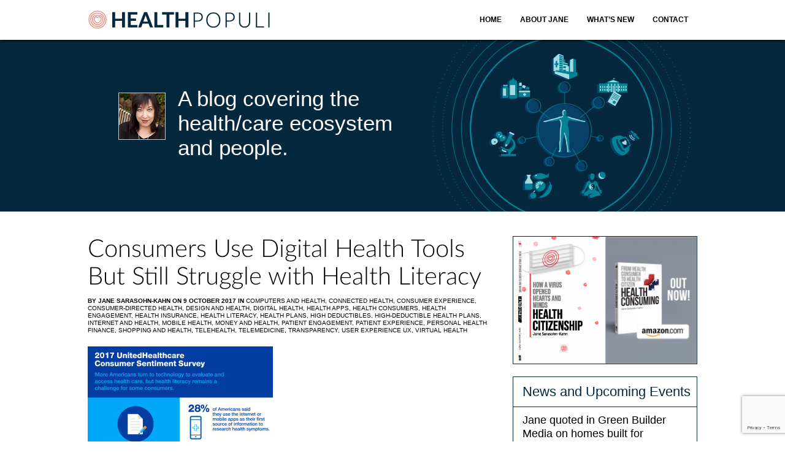

--- FILE ---
content_type: text/html; charset=UTF-8
request_url: https://www.healthpopuli.com/2017/10/09/consumers-use-digital-health-tools-still-struggle-health-literacy/
body_size: 16855
content:
<!DOCTYPE HTML>
<html lang="en-US">
<head>
<!-- Google tag (gtag.js) 2024-05-20-->
<script async src="https://www.googletagmanager.com/gtag/js?id=G-R0DMSKLR6H"></script>
<script>
  window.dataLayer = window.dataLayer || [];
  function gtag(){dataLayer.push(arguments);}
  gtag('js', new Date());

  gtag('config', 'G-R0DMSKLR6H');
</script>
<meta name="msvalidate.01" content="9723E0DC1721D57E2C32CA8E5B50CF31" />
<meta http-equiv="Content-Type" content="text/html; charset=UTF-8" />
	
	<meta name="viewport" content="width=device-width, initial-scale=1">
	<!-- Meta -->
	<meta charset = "UTF-8" />
	
	<!-- RSS Feed -->
	<link rel="alternate" type="application/rss+xml" title="HealthPopuli.com RSS Feed" href="https://www.healthpopuli.com/feed/" />

	
	<!-- Pingbacks -->
	<link rel="pingback" href="https://www.healthpopuli.com/xmlrpc.php" />
  <link rel="apple-touch-icon" sizes="57x57" href="https://www.healthpopuli.com/wp-content/themes/healthpopuli-2023/icons/apple-icon-57x57.png">
<link rel="apple-touch-icon" sizes="60x60" href="https://www.healthpopuli.com/wp-content/themes/healthpopuli-2023/icons/apple-icon-60x60.png">
<link rel="apple-touch-icon" sizes="72x72" href="https://www.healthpopuli.com/wp-content/themes/healthpopuli-2023/icons/apple-icon-72x72.png">
<link rel="apple-touch-icon" sizes="76x76" href="https://www.healthpopuli.com/wp-content/themes/healthpopuli-2023/icons/apple-icon-76x76.png">
<link rel="apple-touch-icon" sizes="114x114" href="https://www.healthpopuli.com/wp-content/themes/healthpopuli-2023/icons/apple-icon-114x114.png">
<link rel="apple-touch-icon" sizes="120x120" href="https://www.healthpopuli.com/wp-content/themes/healthpopuli-2023/icons/apple-icon-120x120.png">
<link rel="apple-touch-icon" sizes="144x144" href="https://www.healthpopuli.com/wp-content/themes/healthpopuli-2023/icons/apple-icon-144x144.png">
<link rel="apple-touch-icon" sizes="152x152" href="https://www.healthpopuli.com/wp-content/themes/healthpopuli-2023/icons/apple-icon-152x152.png">
<link rel="apple-touch-icon" sizes="180x180" href="https://www.healthpopuli.com/wp-content/themes/healthpopuli-2023/icons/apple-icon-180x180.png">
<link rel="icon" type="image/png" sizes="192x192"  href="https://www.healthpopuli.com/wp-content/themes/healthpopuli-2023/icons/android-icon-192x192.png">
<link rel="icon" type="image/png" sizes="32x32" href="https://www.healthpopuli.com/wp-content/themes/healthpopuli-2023/icons/favicon-32x32.png">
<link rel="icon" type="image/png" sizes="96x96" href="https://www.healthpopuli.com/wp-content/themes/healthpopuli-2023/icons/favicon-96x96.png">
<link rel="icon" type="image/png" sizes="16x16" href="https://www.healthpopuli.com/wp-content/themes/healthpopuli-2023/icons/favicon-16x16.png">
<link rel="manifest" href="https://www.healthpopuli.com/wp-content/themes/healthpopuli-2023/icons/manifest.json">
<meta name="twitter:card" content="summary" />
<meta name="twitter:site" content="@healthythinker" />
<meta name="twitter:title" content="Health Populi" />
<meta name="twitter:description" content="A blog covering the health/care ecosystem and people" />
<meta name="twitter:image" content="https://www.healthpopuli.com/wp-content/themes/healthpopuli-2023/img/HEALTH-POPULI-HEART-LOGO.jpg" />

<meta name='robots' content='index, follow, max-image-preview:large, max-snippet:-1, max-video-preview:-1' />
	<style>img:is([sizes="auto" i], [sizes^="auto," i]) { contain-intrinsic-size: 3000px 1500px }</style>
	
	<!-- This site is optimized with the Yoast SEO plugin v26.3 - https://yoast.com/wordpress/plugins/seo/ -->
	<title>Consumers Use Digital Health Tools But Still Struggle with Health Literacy - HealthPopuli.com</title>
	<link rel="canonical" href="https://www.healthpopuli.com/2017/10/09/consumers-use-digital-health-tools-still-struggle-health-literacy/" />
	<meta property="og:locale" content="en_US" />
	<meta property="og:type" content="article" />
	<meta property="og:title" content="Consumers Use Digital Health Tools But Still Struggle with Health Literacy - HealthPopuli.com" />
	<meta property="og:description" content="While more U.S. patients are use digital health tools and take on more clinical and financial decision making for their health care, people also have gaps in health engagement and health literacy. Three studies published in early October 2017 provide insights into the state of healthcare consumerism in America. The 2017 UnitedHealthcare Consumer Sentiment Survey found that a plurality of Americans (45%) turn first to primary care providers (doctors or nurses) as their source for the first source of information about specific health symptoms, conditions or diseases. 28% of people also use the internet or mobile health apps as their first source for information about health symptoms, conditions or diseases, up 3 percentage points from 2016. In addition to seeking information about health conditions via tech, consumers also do health care shopping using the internet or mobile apps. 32% of Americans do so, increasing 230% from 2012. Millennials lead this trend, 44% of whom health care shop online. 80% of people who used technology to shop for health care said this was helpful (&#8220;very&#8221; or &#8220;somewhat&#8221;). That one-third of Americans shopping for health care treatments, procedures and services online follows more popular goods and services, such as media content (books, CDs, etc.), comparison-shopped by 53% of U.S. adults; airline tickets, among 48% of people; and, electronics (computers, cameras) for 44% of people. But that 32% of adults who shop for health care is nearly the same proportion of people who also comparison-shop for cars online (31%). 4 in 10 people said they be likely to use telemedicine to access health care, with 46% saying they&#8217;d be unlikely to do so. Within that are 29% of Americans would be &#8220;very unlikely&#8221; to access telehealth. There was a 5 percentage point increase of people moving from &#8220;unlikely&#8221; to &#8220;likely&#8221; users of telehealth. The growing use of and interest in using digital health tools for health information and care is moving in a positive direction. On the less sanguine side, peoples&#8217; understanding of four basic health terms is low. Only 9% of U.S. adults understand the meanings of the phrases, &#8220;health plan premiums,&#8221; &#8220;health plan deductibles,&#8221; &#8220;out-of-pocket maximum,&#8221; and, &#8220;co-insurance.&#8221; That 9% is only a 2 percentage point increase from 2016. [ORC International conducted UHC&#8217;s survey among 1,006 U.S. adults age 18 and older in August 2017]. While the concept of consumer engagement is a priority for payors and providers surveyed by Change Healthcare, there is a difference in activation among older patients, described in The Engagement Gap: Healthcare Consumer Engagement in 2017. As people are taking on more financial responsibility for their health, Change Healthcare found that consumers want more and better information about the cost and nature of their care. Most consumers have seen little improvement in engagement experiences with payors and providers, and one-fifth believes engagement has worsened in the past few years, the second chart illustrates. While improving member (consumer) satisfaction and increasing market share are the top two consumer engagement objectives on payors&#8217; and providers&#8217; wish-lists, Change Healthcare&#8217;s survey results show a failure in meeting members&#8217;/patients&#8217; expectations. Finally, a third study that provides paint for the consumer healthcare picture was published in Health Affairs&#8216; October 2017 issue, finding that High deductible health plans reduce health care cost and utilization, including preventive services. This study speaks to the landmark RAND research on consumers&#8217; cost-sharing for health care, learning that cost-sharing reduces health care costs by lowering utilization for both appropriate and inappropriate (unnecessary, duplicate) services. Among those &#8220;appropriate&#8221; services that consumers self-rationed was preventive care, for which this meta-analysis found significant reductions for screening, as well as needed primary care, diagnostic testing, and reductions in medication adherence. Health Populi&#8217;s Hot Points:  Health literacy has many layers in 2017: there&#8217;s the traditional definition, encompassing patients&#8217; understanding of medication instructions and post-surgical follow-up for physical therapy and exercise or sticking to prescribed nutritional intake once home from hospital to avoid wasting away. There&#8217;s also the challenge of digital literacy, where some patients may lack the knowledge or wherewithal to go online to participate in signing up for health insurance, booking appointments, or following a prescription health app to track nutrition, exercise, or blood glucose levels, for example. UHC&#8217;s study found another knowledge gap that&#8217;s crucial to know in this era of growing self-care and personal health care cost management: that&#8217;s connecting the dots between lifestyle choices and chronic conditions. &#8220;Few Americans recognize the actual relationship between premature chronic conditions, genetics, and modifiable lifestyle choices,&#8221; UHC observed. Only 23% of U.S. adults correctly answered that at least 80% of premature chronic conditions are caused by modifiable lifestyle choices like smoking and diet &#8212; not their genetics. Understanding and embracing this information can lead to people lowering their personal healthcare costs, and for payors and providers, cutting unnecessary costs of care through addressing social determinants of health and better daily living choices." />
	<meta property="og:url" content="https://www.healthpopuli.com/2017/10/09/consumers-use-digital-health-tools-still-struggle-health-literacy/" />
	<meta property="og:site_name" content="HealthPopuli.com" />
	<meta property="article:published_time" content="2017-10-09T19:46:00+00:00" />
	<meta property="article:modified_time" content="2017-10-09T19:49:07+00:00" />
	<meta property="og:image" content="https://www.healthpopuli.com/wp-content/uploads/2017/10/3069254_3069231_2017_Consumer_Sentiment_Survey_-_Infographic_-_10-05-2017_-_FINAL-1.jpg" />
	<meta property="og:image:width" content="302" />
	<meta property="og:image:height" content="480" />
	<meta property="og:image:type" content="image/jpeg" />
	<meta name="author" content="Jane Sarasohn-Kahn" />
	<meta name="twitter:card" content="summary_large_image" />
	<meta name="twitter:creator" content="@healthythinker" />
	<meta name="twitter:site" content="@healthythinker" />
	<meta name="twitter:label1" content="Written by" />
	<meta name="twitter:data1" content="Jane Sarasohn-Kahn" />
	<meta name="twitter:label2" content="Est. reading time" />
	<meta name="twitter:data2" content="4 minutes" />
	<script type="application/ld+json" class="yoast-schema-graph">{"@context":"https://schema.org","@graph":[{"@type":"Article","@id":"https://www.healthpopuli.com/2017/10/09/consumers-use-digital-health-tools-still-struggle-health-literacy/#article","isPartOf":{"@id":"https://www.healthpopuli.com/2017/10/09/consumers-use-digital-health-tools-still-struggle-health-literacy/"},"author":{"name":"Jane Sarasohn-Kahn","@id":"http://www.healthpopuli.com/#/schema/person/9b231c8cdc46d4554cfbaee230441115"},"headline":"Consumers Use Digital Health Tools But Still Struggle with Health Literacy","datePublished":"2017-10-09T19:46:00+00:00","dateModified":"2017-10-09T19:49:07+00:00","mainEntityOfPage":{"@id":"https://www.healthpopuli.com/2017/10/09/consumers-use-digital-health-tools-still-struggle-health-literacy/"},"wordCount":802,"commentCount":0,"publisher":{"@id":"http://www.healthpopuli.com/#organization"},"image":{"@id":"https://www.healthpopuli.com/2017/10/09/consumers-use-digital-health-tools-still-struggle-health-literacy/#primaryimage"},"thumbnailUrl":"https://www.healthpopuli.com/wp-content/uploads/2017/10/3069254_3069231_2017_Consumer_Sentiment_Survey_-_Infographic_-_10-05-2017_-_FINAL-1.jpg","articleSection":["Computers and health","Connected health","Consumer experience","Consumer-directed health","Design and health","Digital health","Health apps","Health Consumers","Health engagement","Health insurance","Health literacy","Health Plans","High deductibles","High-Deductible Health Plans","Internet and Health","Mobile health","Money and health","Patient engagement","Patient experience","Personal health finance","Shopping and health","Telehealth","Telemedicine","Transparency","User experience UX","Virtual health"],"inLanguage":"en-US"},{"@type":"WebPage","@id":"https://www.healthpopuli.com/2017/10/09/consumers-use-digital-health-tools-still-struggle-health-literacy/","url":"https://www.healthpopuli.com/2017/10/09/consumers-use-digital-health-tools-still-struggle-health-literacy/","name":"Consumers Use Digital Health Tools But Still Struggle with Health Literacy - HealthPopuli.com","isPartOf":{"@id":"http://www.healthpopuli.com/#website"},"primaryImageOfPage":{"@id":"https://www.healthpopuli.com/2017/10/09/consumers-use-digital-health-tools-still-struggle-health-literacy/#primaryimage"},"image":{"@id":"https://www.healthpopuli.com/2017/10/09/consumers-use-digital-health-tools-still-struggle-health-literacy/#primaryimage"},"thumbnailUrl":"https://www.healthpopuli.com/wp-content/uploads/2017/10/3069254_3069231_2017_Consumer_Sentiment_Survey_-_Infographic_-_10-05-2017_-_FINAL-1.jpg","datePublished":"2017-10-09T19:46:00+00:00","dateModified":"2017-10-09T19:49:07+00:00","breadcrumb":{"@id":"https://www.healthpopuli.com/2017/10/09/consumers-use-digital-health-tools-still-struggle-health-literacy/#breadcrumb"},"inLanguage":"en-US","potentialAction":[{"@type":"ReadAction","target":["https://www.healthpopuli.com/2017/10/09/consumers-use-digital-health-tools-still-struggle-health-literacy/"]}]},{"@type":"ImageObject","inLanguage":"en-US","@id":"https://www.healthpopuli.com/2017/10/09/consumers-use-digital-health-tools-still-struggle-health-literacy/#primaryimage","url":"https://www.healthpopuli.com/wp-content/uploads/2017/10/3069254_3069231_2017_Consumer_Sentiment_Survey_-_Infographic_-_10-05-2017_-_FINAL-1.jpg","contentUrl":"https://www.healthpopuli.com/wp-content/uploads/2017/10/3069254_3069231_2017_Consumer_Sentiment_Survey_-_Infographic_-_10-05-2017_-_FINAL-1.jpg","width":302,"height":480},{"@type":"BreadcrumbList","@id":"https://www.healthpopuli.com/2017/10/09/consumers-use-digital-health-tools-still-struggle-health-literacy/#breadcrumb","itemListElement":[{"@type":"ListItem","position":1,"name":"Home","item":"http://www.healthpopuli.com/"},{"@type":"ListItem","position":2,"name":"Consumers Use Digital Health Tools But Still Struggle with Health Literacy"}]},{"@type":"WebSite","@id":"http://www.healthpopuli.com/#website","url":"http://www.healthpopuli.com/","name":"Health Populi","description":"Health/Care is Everywhere","publisher":{"@id":"http://www.healthpopuli.com/#organization"},"potentialAction":[{"@type":"SearchAction","target":{"@type":"EntryPoint","urlTemplate":"http://www.healthpopuli.com/?s={search_term_string}"},"query-input":{"@type":"PropertyValueSpecification","valueRequired":true,"valueName":"search_term_string"}}],"inLanguage":"en-US"},{"@type":"Organization","@id":"http://www.healthpopuli.com/#organization","name":"Health Populi","url":"http://www.healthpopuli.com/","logo":{"@type":"ImageObject","inLanguage":"en-US","@id":"http://www.healthpopuli.com/#/schema/logo/image/","url":"https://www.healthpopuli.com/wp-content/uploads/2022/12/top_logo.png","contentUrl":"https://www.healthpopuli.com/wp-content/uploads/2022/12/top_logo.png","width":299,"height":32,"caption":"Health Populi"},"image":{"@id":"http://www.healthpopuli.com/#/schema/logo/image/"},"sameAs":["https://x.com/healthythinker","https://www.linkedin.com/in/janesarasohnkahn"]},{"@type":"Person","@id":"http://www.healthpopuli.com/#/schema/person/9b231c8cdc46d4554cfbaee230441115","name":"Jane Sarasohn-Kahn","sameAs":["https://www.healthpopuli.com"],"url":"https://www.healthpopuli.com/author/admin/"}]}</script>
	<!-- / Yoast SEO plugin. -->


<link rel='dns-prefetch' href='//fonts.googleapis.com' />
<link rel='dns-prefetch' href='//maxcdn.bootstrapcdn.com' />
<script type="text/javascript">
/* <![CDATA[ */
window._wpemojiSettings = {"baseUrl":"https:\/\/s.w.org\/images\/core\/emoji\/16.0.1\/72x72\/","ext":".png","svgUrl":"https:\/\/s.w.org\/images\/core\/emoji\/16.0.1\/svg\/","svgExt":".svg","source":{"concatemoji":"https:\/\/www.healthpopuli.com\/wp-includes\/js\/wp-emoji-release.min.js?ver=6.8.3"}};
/*! This file is auto-generated */
!function(s,n){var o,i,e;function c(e){try{var t={supportTests:e,timestamp:(new Date).valueOf()};sessionStorage.setItem(o,JSON.stringify(t))}catch(e){}}function p(e,t,n){e.clearRect(0,0,e.canvas.width,e.canvas.height),e.fillText(t,0,0);var t=new Uint32Array(e.getImageData(0,0,e.canvas.width,e.canvas.height).data),a=(e.clearRect(0,0,e.canvas.width,e.canvas.height),e.fillText(n,0,0),new Uint32Array(e.getImageData(0,0,e.canvas.width,e.canvas.height).data));return t.every(function(e,t){return e===a[t]})}function u(e,t){e.clearRect(0,0,e.canvas.width,e.canvas.height),e.fillText(t,0,0);for(var n=e.getImageData(16,16,1,1),a=0;a<n.data.length;a++)if(0!==n.data[a])return!1;return!0}function f(e,t,n,a){switch(t){case"flag":return n(e,"\ud83c\udff3\ufe0f\u200d\u26a7\ufe0f","\ud83c\udff3\ufe0f\u200b\u26a7\ufe0f")?!1:!n(e,"\ud83c\udde8\ud83c\uddf6","\ud83c\udde8\u200b\ud83c\uddf6")&&!n(e,"\ud83c\udff4\udb40\udc67\udb40\udc62\udb40\udc65\udb40\udc6e\udb40\udc67\udb40\udc7f","\ud83c\udff4\u200b\udb40\udc67\u200b\udb40\udc62\u200b\udb40\udc65\u200b\udb40\udc6e\u200b\udb40\udc67\u200b\udb40\udc7f");case"emoji":return!a(e,"\ud83e\udedf")}return!1}function g(e,t,n,a){var r="undefined"!=typeof WorkerGlobalScope&&self instanceof WorkerGlobalScope?new OffscreenCanvas(300,150):s.createElement("canvas"),o=r.getContext("2d",{willReadFrequently:!0}),i=(o.textBaseline="top",o.font="600 32px Arial",{});return e.forEach(function(e){i[e]=t(o,e,n,a)}),i}function t(e){var t=s.createElement("script");t.src=e,t.defer=!0,s.head.appendChild(t)}"undefined"!=typeof Promise&&(o="wpEmojiSettingsSupports",i=["flag","emoji"],n.supports={everything:!0,everythingExceptFlag:!0},e=new Promise(function(e){s.addEventListener("DOMContentLoaded",e,{once:!0})}),new Promise(function(t){var n=function(){try{var e=JSON.parse(sessionStorage.getItem(o));if("object"==typeof e&&"number"==typeof e.timestamp&&(new Date).valueOf()<e.timestamp+604800&&"object"==typeof e.supportTests)return e.supportTests}catch(e){}return null}();if(!n){if("undefined"!=typeof Worker&&"undefined"!=typeof OffscreenCanvas&&"undefined"!=typeof URL&&URL.createObjectURL&&"undefined"!=typeof Blob)try{var e="postMessage("+g.toString()+"("+[JSON.stringify(i),f.toString(),p.toString(),u.toString()].join(",")+"));",a=new Blob([e],{type:"text/javascript"}),r=new Worker(URL.createObjectURL(a),{name:"wpTestEmojiSupports"});return void(r.onmessage=function(e){c(n=e.data),r.terminate(),t(n)})}catch(e){}c(n=g(i,f,p,u))}t(n)}).then(function(e){for(var t in e)n.supports[t]=e[t],n.supports.everything=n.supports.everything&&n.supports[t],"flag"!==t&&(n.supports.everythingExceptFlag=n.supports.everythingExceptFlag&&n.supports[t]);n.supports.everythingExceptFlag=n.supports.everythingExceptFlag&&!n.supports.flag,n.DOMReady=!1,n.readyCallback=function(){n.DOMReady=!0}}).then(function(){return e}).then(function(){var e;n.supports.everything||(n.readyCallback(),(e=n.source||{}).concatemoji?t(e.concatemoji):e.wpemoji&&e.twemoji&&(t(e.twemoji),t(e.wpemoji)))}))}((window,document),window._wpemojiSettings);
/* ]]> */
</script>
<style id='wp-emoji-styles-inline-css' type='text/css'>

	img.wp-smiley, img.emoji {
		display: inline !important;
		border: none !important;
		box-shadow: none !important;
		height: 1em !important;
		width: 1em !important;
		margin: 0 0.07em !important;
		vertical-align: -0.1em !important;
		background: none !important;
		padding: 0 !important;
	}
</style>
<link rel='stylesheet' id='wp-block-library-css' href='https://www.healthpopuli.com/wp-includes/css/dist/block-library/style.min.css?ver=6.8.3' type='text/css' media='all' />
<style id='classic-theme-styles-inline-css' type='text/css'>
/*! This file is auto-generated */
.wp-block-button__link{color:#fff;background-color:#32373c;border-radius:9999px;box-shadow:none;text-decoration:none;padding:calc(.667em + 2px) calc(1.333em + 2px);font-size:1.125em}.wp-block-file__button{background:#32373c;color:#fff;text-decoration:none}
</style>
<style id='global-styles-inline-css' type='text/css'>
:root{--wp--preset--aspect-ratio--square: 1;--wp--preset--aspect-ratio--4-3: 4/3;--wp--preset--aspect-ratio--3-4: 3/4;--wp--preset--aspect-ratio--3-2: 3/2;--wp--preset--aspect-ratio--2-3: 2/3;--wp--preset--aspect-ratio--16-9: 16/9;--wp--preset--aspect-ratio--9-16: 9/16;--wp--preset--color--black: #000000;--wp--preset--color--cyan-bluish-gray: #abb8c3;--wp--preset--color--white: #ffffff;--wp--preset--color--pale-pink: #f78da7;--wp--preset--color--vivid-red: #cf2e2e;--wp--preset--color--luminous-vivid-orange: #ff6900;--wp--preset--color--luminous-vivid-amber: #fcb900;--wp--preset--color--light-green-cyan: #7bdcb5;--wp--preset--color--vivid-green-cyan: #00d084;--wp--preset--color--pale-cyan-blue: #8ed1fc;--wp--preset--color--vivid-cyan-blue: #0693e3;--wp--preset--color--vivid-purple: #9b51e0;--wp--preset--gradient--vivid-cyan-blue-to-vivid-purple: linear-gradient(135deg,rgba(6,147,227,1) 0%,rgb(155,81,224) 100%);--wp--preset--gradient--light-green-cyan-to-vivid-green-cyan: linear-gradient(135deg,rgb(122,220,180) 0%,rgb(0,208,130) 100%);--wp--preset--gradient--luminous-vivid-amber-to-luminous-vivid-orange: linear-gradient(135deg,rgba(252,185,0,1) 0%,rgba(255,105,0,1) 100%);--wp--preset--gradient--luminous-vivid-orange-to-vivid-red: linear-gradient(135deg,rgba(255,105,0,1) 0%,rgb(207,46,46) 100%);--wp--preset--gradient--very-light-gray-to-cyan-bluish-gray: linear-gradient(135deg,rgb(238,238,238) 0%,rgb(169,184,195) 100%);--wp--preset--gradient--cool-to-warm-spectrum: linear-gradient(135deg,rgb(74,234,220) 0%,rgb(151,120,209) 20%,rgb(207,42,186) 40%,rgb(238,44,130) 60%,rgb(251,105,98) 80%,rgb(254,248,76) 100%);--wp--preset--gradient--blush-light-purple: linear-gradient(135deg,rgb(255,206,236) 0%,rgb(152,150,240) 100%);--wp--preset--gradient--blush-bordeaux: linear-gradient(135deg,rgb(254,205,165) 0%,rgb(254,45,45) 50%,rgb(107,0,62) 100%);--wp--preset--gradient--luminous-dusk: linear-gradient(135deg,rgb(255,203,112) 0%,rgb(199,81,192) 50%,rgb(65,88,208) 100%);--wp--preset--gradient--pale-ocean: linear-gradient(135deg,rgb(255,245,203) 0%,rgb(182,227,212) 50%,rgb(51,167,181) 100%);--wp--preset--gradient--electric-grass: linear-gradient(135deg,rgb(202,248,128) 0%,rgb(113,206,126) 100%);--wp--preset--gradient--midnight: linear-gradient(135deg,rgb(2,3,129) 0%,rgb(40,116,252) 100%);--wp--preset--font-size--small: 13px;--wp--preset--font-size--medium: 20px;--wp--preset--font-size--large: 36px;--wp--preset--font-size--x-large: 42px;--wp--preset--spacing--20: 0.44rem;--wp--preset--spacing--30: 0.67rem;--wp--preset--spacing--40: 1rem;--wp--preset--spacing--50: 1.5rem;--wp--preset--spacing--60: 2.25rem;--wp--preset--spacing--70: 3.38rem;--wp--preset--spacing--80: 5.06rem;--wp--preset--shadow--natural: 6px 6px 9px rgba(0, 0, 0, 0.2);--wp--preset--shadow--deep: 12px 12px 50px rgba(0, 0, 0, 0.4);--wp--preset--shadow--sharp: 6px 6px 0px rgba(0, 0, 0, 0.2);--wp--preset--shadow--outlined: 6px 6px 0px -3px rgba(255, 255, 255, 1), 6px 6px rgba(0, 0, 0, 1);--wp--preset--shadow--crisp: 6px 6px 0px rgba(0, 0, 0, 1);}:where(.is-layout-flex){gap: 0.5em;}:where(.is-layout-grid){gap: 0.5em;}body .is-layout-flex{display: flex;}.is-layout-flex{flex-wrap: wrap;align-items: center;}.is-layout-flex > :is(*, div){margin: 0;}body .is-layout-grid{display: grid;}.is-layout-grid > :is(*, div){margin: 0;}:where(.wp-block-columns.is-layout-flex){gap: 2em;}:where(.wp-block-columns.is-layout-grid){gap: 2em;}:where(.wp-block-post-template.is-layout-flex){gap: 1.25em;}:where(.wp-block-post-template.is-layout-grid){gap: 1.25em;}.has-black-color{color: var(--wp--preset--color--black) !important;}.has-cyan-bluish-gray-color{color: var(--wp--preset--color--cyan-bluish-gray) !important;}.has-white-color{color: var(--wp--preset--color--white) !important;}.has-pale-pink-color{color: var(--wp--preset--color--pale-pink) !important;}.has-vivid-red-color{color: var(--wp--preset--color--vivid-red) !important;}.has-luminous-vivid-orange-color{color: var(--wp--preset--color--luminous-vivid-orange) !important;}.has-luminous-vivid-amber-color{color: var(--wp--preset--color--luminous-vivid-amber) !important;}.has-light-green-cyan-color{color: var(--wp--preset--color--light-green-cyan) !important;}.has-vivid-green-cyan-color{color: var(--wp--preset--color--vivid-green-cyan) !important;}.has-pale-cyan-blue-color{color: var(--wp--preset--color--pale-cyan-blue) !important;}.has-vivid-cyan-blue-color{color: var(--wp--preset--color--vivid-cyan-blue) !important;}.has-vivid-purple-color{color: var(--wp--preset--color--vivid-purple) !important;}.has-black-background-color{background-color: var(--wp--preset--color--black) !important;}.has-cyan-bluish-gray-background-color{background-color: var(--wp--preset--color--cyan-bluish-gray) !important;}.has-white-background-color{background-color: var(--wp--preset--color--white) !important;}.has-pale-pink-background-color{background-color: var(--wp--preset--color--pale-pink) !important;}.has-vivid-red-background-color{background-color: var(--wp--preset--color--vivid-red) !important;}.has-luminous-vivid-orange-background-color{background-color: var(--wp--preset--color--luminous-vivid-orange) !important;}.has-luminous-vivid-amber-background-color{background-color: var(--wp--preset--color--luminous-vivid-amber) !important;}.has-light-green-cyan-background-color{background-color: var(--wp--preset--color--light-green-cyan) !important;}.has-vivid-green-cyan-background-color{background-color: var(--wp--preset--color--vivid-green-cyan) !important;}.has-pale-cyan-blue-background-color{background-color: var(--wp--preset--color--pale-cyan-blue) !important;}.has-vivid-cyan-blue-background-color{background-color: var(--wp--preset--color--vivid-cyan-blue) !important;}.has-vivid-purple-background-color{background-color: var(--wp--preset--color--vivid-purple) !important;}.has-black-border-color{border-color: var(--wp--preset--color--black) !important;}.has-cyan-bluish-gray-border-color{border-color: var(--wp--preset--color--cyan-bluish-gray) !important;}.has-white-border-color{border-color: var(--wp--preset--color--white) !important;}.has-pale-pink-border-color{border-color: var(--wp--preset--color--pale-pink) !important;}.has-vivid-red-border-color{border-color: var(--wp--preset--color--vivid-red) !important;}.has-luminous-vivid-orange-border-color{border-color: var(--wp--preset--color--luminous-vivid-orange) !important;}.has-luminous-vivid-amber-border-color{border-color: var(--wp--preset--color--luminous-vivid-amber) !important;}.has-light-green-cyan-border-color{border-color: var(--wp--preset--color--light-green-cyan) !important;}.has-vivid-green-cyan-border-color{border-color: var(--wp--preset--color--vivid-green-cyan) !important;}.has-pale-cyan-blue-border-color{border-color: var(--wp--preset--color--pale-cyan-blue) !important;}.has-vivid-cyan-blue-border-color{border-color: var(--wp--preset--color--vivid-cyan-blue) !important;}.has-vivid-purple-border-color{border-color: var(--wp--preset--color--vivid-purple) !important;}.has-vivid-cyan-blue-to-vivid-purple-gradient-background{background: var(--wp--preset--gradient--vivid-cyan-blue-to-vivid-purple) !important;}.has-light-green-cyan-to-vivid-green-cyan-gradient-background{background: var(--wp--preset--gradient--light-green-cyan-to-vivid-green-cyan) !important;}.has-luminous-vivid-amber-to-luminous-vivid-orange-gradient-background{background: var(--wp--preset--gradient--luminous-vivid-amber-to-luminous-vivid-orange) !important;}.has-luminous-vivid-orange-to-vivid-red-gradient-background{background: var(--wp--preset--gradient--luminous-vivid-orange-to-vivid-red) !important;}.has-very-light-gray-to-cyan-bluish-gray-gradient-background{background: var(--wp--preset--gradient--very-light-gray-to-cyan-bluish-gray) !important;}.has-cool-to-warm-spectrum-gradient-background{background: var(--wp--preset--gradient--cool-to-warm-spectrum) !important;}.has-blush-light-purple-gradient-background{background: var(--wp--preset--gradient--blush-light-purple) !important;}.has-blush-bordeaux-gradient-background{background: var(--wp--preset--gradient--blush-bordeaux) !important;}.has-luminous-dusk-gradient-background{background: var(--wp--preset--gradient--luminous-dusk) !important;}.has-pale-ocean-gradient-background{background: var(--wp--preset--gradient--pale-ocean) !important;}.has-electric-grass-gradient-background{background: var(--wp--preset--gradient--electric-grass) !important;}.has-midnight-gradient-background{background: var(--wp--preset--gradient--midnight) !important;}.has-small-font-size{font-size: var(--wp--preset--font-size--small) !important;}.has-medium-font-size{font-size: var(--wp--preset--font-size--medium) !important;}.has-large-font-size{font-size: var(--wp--preset--font-size--large) !important;}.has-x-large-font-size{font-size: var(--wp--preset--font-size--x-large) !important;}
:where(.wp-block-post-template.is-layout-flex){gap: 1.25em;}:where(.wp-block-post-template.is-layout-grid){gap: 1.25em;}
:where(.wp-block-columns.is-layout-flex){gap: 2em;}:where(.wp-block-columns.is-layout-grid){gap: 2em;}
:root :where(.wp-block-pullquote){font-size: 1.5em;line-height: 1.6;}
</style>
<link rel='stylesheet' id='contact-form-7-css' href='https://www.healthpopuli.com/wp-content/plugins/contact-form-7/includes/css/styles.css?ver=6.1.3' type='text/css' media='all' />
<link rel='stylesheet' id='foobox-free-min-css' href='https://www.healthpopuli.com/wp-content/plugins/foobox-image-lightbox/free/css/foobox.free.min.css?ver=2.7.35' type='text/css' media='all' />
<link rel='stylesheet' id='clutterless-css' href='https://www.healthpopuli.com/wp-content/themes/healthpopuli-2023/style.css?ver=1.5' type='text/css' media='all' />
<link rel='stylesheet' id='google-webfonts-lt-css' href='http://fonts.googleapis.com/css?family=Lato%3A300%2C400%2C700%2C300italic%2C400italic%2C700italic%2C900%2C900italic&#038;ver=6.8.3' type='text/css' media='all' />
<link rel='stylesheet' id='font-awesome-css' href='https://maxcdn.bootstrapcdn.com/font-awesome/4.5.0/css/font-awesome.min.css?ver=6.8.3' type='text/css' media='all' />
<link rel='stylesheet' id='bootstrap-css' href='https://maxcdn.bootstrapcdn.com/bootstrap/3.3.6/css/bootstrap.min.css?ver=6.8.3' type='text/css' media='all' />
<link rel='stylesheet' id='wpdreams-asl-basic-css' href='https://www.healthpopuli.com/wp-content/plugins/ajax-search-lite/css/style.basic.css?ver=4.13.4' type='text/css' media='all' />
<style id='wpdreams-asl-basic-inline-css' type='text/css'>

					div[id*='ajaxsearchlitesettings'].searchsettings .asl_option_inner label {
						font-size: 0px !important;
						color: rgba(0, 0, 0, 0);
					}
					div[id*='ajaxsearchlitesettings'].searchsettings .asl_option_inner label:after {
						font-size: 11px !important;
						position: absolute;
						top: 0;
						left: 0;
						z-index: 1;
					}
					.asl_w_container {
						width: 100%;
						margin: 0px 0px 0px 0px;
						min-width: 200px;
					}
					div[id*='ajaxsearchlite'].asl_m {
						width: 100%;
					}
					div[id*='ajaxsearchliteres'].wpdreams_asl_results div.resdrg span.highlighted {
						font-weight: bold;
						color: #d9312b;
						background-color: #eee;
					}
					div[id*='ajaxsearchliteres'].wpdreams_asl_results .results img.asl_image {
						width: 70px;
						height: 70px;
						object-fit: cover;
					}
					div[id*='ajaxsearchlite'].asl_r .results {
						max-height: auto;
					}
					div[id*='ajaxsearchlite'].asl_r {
						position: absolute;
					}
				
						div.asl_r.asl_w.vertical .results .item::after {
							display: block;
							position: absolute;
							bottom: 0;
							content: '';
							height: 1px;
							width: 100%;
							background: #D8D8D8;
						}
						div.asl_r.asl_w.vertical .results .item.asl_last_item::after {
							display: none;
						}
					
</style>
<link rel='stylesheet' id='wpdreams-asl-instance-css' href='https://www.healthpopuli.com/wp-content/plugins/ajax-search-lite/css/style-underline.css?ver=4.13.4' type='text/css' media='all' />
<script type="text/javascript" src="https://www.healthpopuli.com/wp-includes/js/jquery/jquery.min.js?ver=3.7.1" id="jquery-core-js"></script>
<script type="text/javascript" src="https://www.healthpopuli.com/wp-includes/js/jquery/jquery-migrate.min.js?ver=3.4.1" id="jquery-migrate-js"></script>
<script type="text/javascript" id="my_voter_script-js-extra">
/* <![CDATA[ */
var myAjax = {"ajaxurl":"https:\/\/www.healthpopuli.com\/wp-admin\/admin-ajax.php"};
/* ]]> */
</script>
<script type="text/javascript" src="https://www.healthpopuli.com/wp-content/themes/healthpopuli-2023/js/vote.js?ver=6.8.3" id="my_voter_script-js"></script>
<script type="text/javascript" src="https://www.healthpopuli.com/wp-content/themes/healthpopuli-2023/js/socialmedia.js?ver=6.8.3" id="socialmedia-js"></script>
<script type="text/javascript" id="foobox-free-min-js-before">
/* <![CDATA[ */
/* Run FooBox FREE (v2.7.35) */
var FOOBOX = window.FOOBOX = {
	ready: true,
	disableOthers: false,
	o: {wordpress: { enabled: true }, countMessage:'image %index of %total', captions: { dataTitle: ["captionTitle","title"], dataDesc: ["captionDesc","description"] }, rel: '', excludes:'.fbx-link,.nofoobox,.nolightbox,a[href*="pinterest.com/pin/create/button/"]', affiliate : { enabled: false }},
	selectors: [
		".foogallery-container.foogallery-lightbox-foobox", ".foogallery-container.foogallery-lightbox-foobox-free", ".gallery", ".wp-block-gallery", ".wp-caption", ".wp-block-image", "a:has(img[class*=wp-image-])", ".foobox"
	],
	pre: function( $ ){
		// Custom JavaScript (Pre)
		
	},
	post: function( $ ){
		// Custom JavaScript (Post)
		
		// Custom Captions Code
		
	},
	custom: function( $ ){
		// Custom Extra JS
		
	}
};
/* ]]> */
</script>
<script type="text/javascript" src="https://www.healthpopuli.com/wp-content/plugins/foobox-image-lightbox/free/js/foobox.free.min.js?ver=2.7.35" id="foobox-free-min-js"></script>
<link rel="https://api.w.org/" href="https://www.healthpopuli.com/wp-json/" /><link rel="alternate" title="JSON" type="application/json" href="https://www.healthpopuli.com/wp-json/wp/v2/posts/19074" /><link rel="EditURI" type="application/rsd+xml" title="RSD" href="https://www.healthpopuli.com/xmlrpc.php?rsd" />
<link rel='shortlink' href='https://www.healthpopuli.com/?p=19074' />
<link rel="alternate" title="oEmbed (JSON)" type="application/json+oembed" href="https://www.healthpopuli.com/wp-json/oembed/1.0/embed?url=https%3A%2F%2Fwww.healthpopuli.com%2F2017%2F10%2F09%2Fconsumers-use-digital-health-tools-still-struggle-health-literacy%2F" />
<link rel="alternate" title="oEmbed (XML)" type="text/xml+oembed" href="https://www.healthpopuli.com/wp-json/oembed/1.0/embed?url=https%3A%2F%2Fwww.healthpopuli.com%2F2017%2F10%2F09%2Fconsumers-use-digital-health-tools-still-struggle-health-literacy%2F&#038;format=xml" />
				<link rel="preconnect" href="https://fonts.gstatic.com" crossorigin />
				<link rel="preload" as="style" href="//fonts.googleapis.com/css?family=Open+Sans&display=swap" />
								<link rel="stylesheet" href="//fonts.googleapis.com/css?family=Open+Sans&display=swap" media="all" />
						<style type="text/css" id="wp-custom-css">
			.widget-4 {
	padding: 1.25rem;
}

.widget-4 .sidebar-widget-title {
	color: orangered;
	font-weight: bold;
}

.subsy input[type=submit]{
	text-transform: uppercase;
	border: none;
	    background: #ed513b;
    font-weight: 900;
	font-size: 10px;
    color: #ffffff;
    text-decoration: none;
    text-align: center;
    padding: 15px 30px;
    border-radius: 36px;
	margin-left: 2px;
}

.subsy input[type=submit]:hover{
    background: #000000;
    color: #ffffff;
    text-decoration: none;
}		</style>
		<script>
  var facebook = new Socialmedia.Facebook({appid: '212030285814127'});
  var gplus = new Socialmedia.GooglePlus();
  var twitter = new Socialmedia.Twitter();
  var pin = new Socialmedia.Pinterest();

  function doFBShare(url,img)
  {
    facebook.Share({href: url, picture: img});
  }

  function doTWShare(url,title)
  {
    twitter.Tweet({tweet:title, link:url});
  }

  
  function doGPShare(url)
  {
    gplus.Share({link: url});
}
</script>

</head>
<body class="wp-singular post-template-default single single-post postid-19074 single-format-standard wp-theme-healthpopuli-2023">
<header>
  <div class="ham_menu"><a href="#" onclick="mobileToggle();return false"><i class="fa fa-bars"></i></a></div>
   <div class="mob_nav">
   <ul id="menu-menu-top-mobile" class="top_menu_mobile_list"><li id="menu-item-65699" class="menu-item menu-item-type-custom menu-item-object-custom menu-item-home first menu-item-65699"><a title="Home" href="https://www.healthpopuli.com/">Home</a></li>
<li id="menu-item-14356" class="noajax menu-item menu-item-type-post_type menu-item-object-page menu-item-14356"><a title="About" href="https://www.healthpopuli.com/about-jane/">About</a></li>
<li id="menu-item-14353" class="noajax menu-item menu-item-type-post_type menu-item-object-page menu-item-14353"><a title="What’s New" href="https://www.healthpopuli.com/whats-new/">What’s New</a></li>
<li id="menu-item-14355" class="noajax menu-item menu-item-type-post_type menu-item-object-page last menu-item-14355"><a title="Contact Jane" href="https://www.healthpopuli.com/contact-jane/">Contact Jane</a></li>
</ul>   <div class="clearfix"></div>
  </div>
	<div class="top_bar shadow2">

      <div class="container">

        <div class="top_logo">
          <a href="https://www.healthpopuli.com" class="noajax"><img src="https://www.healthpopuli.com/wp-content/themes/healthpopuli-2023/img/top_logo.png"></a>
        </div>
        <div class="top_menu">
         <ul id="menu-top-menu" class="top_menu_list"><li id="menu-item-5410" class="noajax menu-item menu-item-type-custom menu-item-object-custom menu-item-home first menu-item-5410"><a title="Home" href="http://www.healthpopuli.com/">Home</a></li>
<li id="menu-item-5405" class="noajax menu-item menu-item-type-post_type menu-item-object-page menu-item-5405"><a title="About Jane" href="https://www.healthpopuli.com/about-jane/">About Jane</a></li>
<li id="menu-item-14345" class="noajax menu-item menu-item-type-post_type menu-item-object-page menu-item-14345"><a title="What&#8217;s New" href="https://www.healthpopuli.com/whats-new/">What&#8217;s New</a></li>
<li id="menu-item-5407" class="noajax menu-item menu-item-type-post_type menu-item-object-page last menu-item-5407"><a title="Contact" href="https://www.healthpopuli.com/contact-jane/">Contact</a></li>
</ul>         
        </div>

      </div> 
  </div><!--end top_bar-->
 
  
  <div class="top_banner">
    <div class="container">
      <div class="banner_inner">
        <div class="owner"><img src="https://www.healthpopuli.com/wp-content/themes/healthpopuli-2023/img/janes.png"></div>
        <div class="banner_txt">
          <h1>A blog covering the health/care ecosystem and people.</h1>
        </div>
      </div>
    </div>
  </div>
 
</header><section class="content">
   <div class="container">
      <div class="wrapper">
         <div id="content">
   <div id="content">

         <div id="post">

            
            

<div class="post first full" id="post-19074" class="post-19074 post type-post status-publish format-standard has-post-thumbnail hentry category-computers-and-health category-connected-health-2 category-consumer-experience category-consumer-directed-health category-design-and-health category-digital-health category-health-apps category-health-consumers category-health-engagement category-health-insurance category-health-literacy category-health-plans category-high-deductibles category-high-deductible-health-plans category-internet-health category-mobile-health category-money-and-health category-patient-engagement category-patient-experience category-personal-health-finance category-shopping-and-health category-telehealth category-telemedicine category-transparency category-user-experience-ux category-virtual-health">

<div class="post-right">
 

  <div class="post-title">

    <h2>Consumers Use Digital Health Tools But Still Struggle with Health Literacy</h2> 
    <h4 class="subtitle"></h4>
        <div class="tag_list"><b>By Jane Sarasohn-Kahn on 9 October 2017 in </b><a href="https://www.healthpopuli.com/category/computers-and-health">Computers and health, </a><a href="https://www.healthpopuli.com/category/connected-health-2">Connected health, </a><a href="https://www.healthpopuli.com/category/consumer-experience">Consumer experience, </a><a href="https://www.healthpopuli.com/category/consumer-directed-health">Consumer-directed health, </a><a href="https://www.healthpopuli.com/category/design-and-health">Design and health, </a><a href="https://www.healthpopuli.com/category/digital-health">Digital health, </a><a href="https://www.healthpopuli.com/category/health-apps">Health apps, </a><a href="https://www.healthpopuli.com/category/health-consumers">Health Consumers, </a><a href="https://www.healthpopuli.com/category/health-engagement">Health engagement, </a><a href="https://www.healthpopuli.com/category/health-insurance">Health insurance, </a><a href="https://www.healthpopuli.com/category/health-literacy">Health literacy, </a><a href="https://www.healthpopuli.com/category/health-plans">Health Plans, </a><a href="https://www.healthpopuli.com/category/high-deductibles">High deductibles, </a><a href="https://www.healthpopuli.com/category/high-deductible-health-plans">High-Deductible Health Plans, </a><a href="https://www.healthpopuli.com/category/internet-health">Internet and Health, </a><a href="https://www.healthpopuli.com/category/mobile-health">Mobile health, </a><a href="https://www.healthpopuli.com/category/money-and-health">Money and health, </a><a href="https://www.healthpopuli.com/category/patient-engagement">Patient engagement, </a><a href="https://www.healthpopuli.com/category/patient-experience">Patient experience, </a><a href="https://www.healthpopuli.com/category/personal-health-finance">Personal health finance, </a><a href="https://www.healthpopuli.com/category/shopping-and-health">Shopping and health, </a><a href="https://www.healthpopuli.com/category/telehealth">Telehealth, </a><a href="https://www.healthpopuli.com/category/telemedicine">Telemedicine, </a><a href="https://www.healthpopuli.com/category/transparency">Transparency, </a><a href="https://www.healthpopuli.com/category/user-experience-ux">User experience UX, </a><a href="https://www.healthpopuli.com/category/virtual-health">Virtual health</a></div>
            <div class="feat_img"><img  src="https://www.healthpopuli.com/wp-content/uploads/2017/10/3069254_3069231_2017_Consumer_Sentiment_Survey_-_Infographic_-_10-05-2017_-_FINAL-1.jpg" class="img-responsive"></div>
      </div><!-- .post-title -->

  <div class="post-content">

            <p><img fetchpriority="high" decoding="async" class="alignleft wp-image-19075" src="https://www.healthpopuli.com/wp-content/uploads/2017/10/3069254_3069231_2017_Consumer_Sentiment_Survey_-_Infographic_-_10-05-2017_-_FINAL-1.jpg" alt="" width="501" height="796" srcset="https://www.healthpopuli.com/wp-content/uploads/2017/10/3069254_3069231_2017_Consumer_Sentiment_Survey_-_Infographic_-_10-05-2017_-_FINAL-1.jpg 302w, https://www.healthpopuli.com/wp-content/uploads/2017/10/3069254_3069231_2017_Consumer_Sentiment_Survey_-_Infographic_-_10-05-2017_-_FINAL-1-189x300.jpg 189w" sizes="(max-width: 501px) 100vw, 501px" /></p>
<p>While more U.S. patients are use digital health tools and take on more clinical and financial decision making for their health care, people also have gaps in health engagement and health literacy.</p>
<p>Three studies published in early October 2017 provide insights into the state of healthcare consumerism in America. <em><a href="http://www.businesswire.com/news/home/20171005005455/en/Americans-Turn-Technology-Evaluate-Access-Health-Care">The 2017 UnitedHealthcare Consumer Sentiment Survey </a></em>found that a plurality of Americans (45%) turn first to primary care providers (doctors or nurses) as their source for the first source of information about specific health symptoms, conditions or diseases. 28% of people also use the internet or mobile health apps as their first source for information about health symptoms, conditions or diseases, up 3 percentage points from 2016.</p>
<p>In addition to seeking information about health conditions via tech, consumers also do health care shopping using the internet or mobile apps. 32% of Americans do so, increasing 230% from 2012. Millennials lead this trend, 44% of whom health care shop online. 80% of people who used technology to shop for health care said this was helpful (&#8220;very&#8221; or &#8220;somewhat&#8221;).</p>
<p>That one-third of Americans shopping for health care treatments, procedures and services online follows more popular goods and services, such as media content (books, CDs, etc.), comparison-shopped by 53% of U.S. adults; airline tickets, among 48% of people; and, electronics (computers, cameras) for 44% of people. But that 32% of adults who shop for health care is nearly the same proportion of people who also comparison-shop for cars online (31%).</p>
<p>4 in 10 people said they be likely to use telemedicine to access health care, with 46% saying they&#8217;d be unlikely to do so. Within that are 29% of Americans would be &#8220;very unlikely&#8221; to access telehealth. There was a 5 percentage point increase of people moving from &#8220;unlikely&#8221; to &#8220;likely&#8221; users of telehealth.</p>
<p>The growing use of and interest in using digital health tools for health information and care is moving in a positive direction. On the less sanguine side, peoples&#8217; understanding of four basic health terms is low. Only 9% of U.S. adults understand the meanings of the phrases, &#8220;health plan premiums,&#8221; &#8220;health plan deductibles,&#8221; &#8220;out-of-pocket maximum,&#8221; and, &#8220;co-insurance.&#8221; That 9% is only a 2 percentage point increase from 2016.</p>
<p>[ORC International conducted UHC&#8217;s survey among 1,006 U.S. adults age 18 and older in August 2017].</p>
<p><img decoding="async" class="alignright wp-image-19084" src="https://www.healthpopuli.com/wp-content/uploads/2017/10/Change-healthcare-Consumer-Dashboard-little-progress-in-pt-engagement.png" alt="" width="632" height="451" />While the concept of consumer engagement is a priority for payors and providers surveyed by Change Healthcare, there is a difference in activation among older patients, described in <a href="https://mhsdialogue.com/the-engagement-gap-healthcare-consumer-engagement-in-2017/#.WdvKGFuPKM8"><em>The Engagement Gap: Healthcare Consumer Engagement in 2017</em></a>. As people are taking on more financial responsibility for their health, Change Healthcare found that consumers want more and better information about the cost and nature of their care.</p>
<p>Most consumers have seen little improvement in engagement experiences with payors and providers, and one-fifth believes engagement has worsened in the past few years, the second chart illustrates.</p>
<p>While improving member (consumer) satisfaction and increasing market share are the top two consumer engagement objectives on payors&#8217; and providers&#8217; wish-lists, Change Healthcare&#8217;s survey results show a failure in meeting members&#8217;/patients&#8217; expectations.</p>
<p><img decoding="async" class="alignleft size-large wp-image-19088" src="https://www.healthpopuli.com/wp-content/uploads/2017/10/High-deductible-health-plans-reduce-health-care-utilizatoin-even-for-preventive-services-Health-Affairs-Oct-2017-1024x576.png" alt="" width="600" height="338" srcset="https://www.healthpopuli.com/wp-content/uploads/2017/10/High-deductible-health-plans-reduce-health-care-utilizatoin-even-for-preventive-services-Health-Affairs-Oct-2017-1024x576.png 1024w, https://www.healthpopuli.com/wp-content/uploads/2017/10/High-deductible-health-plans-reduce-health-care-utilizatoin-even-for-preventive-services-Health-Affairs-Oct-2017-300x169.png 300w, https://www.healthpopuli.com/wp-content/uploads/2017/10/High-deductible-health-plans-reduce-health-care-utilizatoin-even-for-preventive-services-Health-Affairs-Oct-2017-768x432.png 768w, https://www.healthpopuli.com/wp-content/uploads/2017/10/High-deductible-health-plans-reduce-health-care-utilizatoin-even-for-preventive-services-Health-Affairs-Oct-2017.png 1280w" sizes="(max-width: 600px) 100vw, 600px" />Finally, a third study that provides paint for the consumer healthcare picture was published in <em>Health Affairs</em>&#8216; October 2017 issue, finding that <a href="http://content.healthaffairs.org/content/36/10/1762.abstract">High deductible health plans reduce health care cost and utilization, including preventive services</a>.</p>
<p>This study speaks to the landmark RAND research on consumers&#8217; cost-sharing for health care, learning that cost-sharing reduces health care costs by lowering utilization for both appropriate and inappropriate (unnecessary, duplicate) services.</p>
<p>Among those &#8220;appropriate&#8221; services that consumers self-rationed was preventive care, for which this meta-analysis found significant reductions for screening, as well as needed primary care, diagnostic testing, and reductions in medication adherence.</p>
<p><em><strong><img loading="lazy" decoding="async" class="alignright wp-image-19092" src="https://www.healthpopuli.com/wp-content/uploads/2017/10/UHC-chronic-conditions-and-lifestyle-choices-2017-1.png" alt="" width="598" height="373" srcset="https://www.healthpopuli.com/wp-content/uploads/2017/10/UHC-chronic-conditions-and-lifestyle-choices-2017-1.png 916w, https://www.healthpopuli.com/wp-content/uploads/2017/10/UHC-chronic-conditions-and-lifestyle-choices-2017-1-300x187.png 300w, https://www.healthpopuli.com/wp-content/uploads/2017/10/UHC-chronic-conditions-and-lifestyle-choices-2017-1-768x479.png 768w" sizes="auto, (max-width: 598px) 100vw, 598px" />Health Populi&#8217;s Hot Points:  </strong></em>Health literacy has many layers in 2017: there&#8217;s the traditional definition, encompassing patients&#8217; understanding of medication instructions and post-surgical follow-up for physical therapy and exercise or sticking to prescribed nutritional intake once home from hospital to avoid wasting away. There&#8217;s also the challenge of digital literacy, where some patients may lack the knowledge or wherewithal to go online to participate in signing up for health insurance, booking appointments, or following a prescription health app to track nutrition, exercise, or blood glucose levels, for example.</p>
<p>UHC&#8217;s study found another knowledge gap that&#8217;s crucial to know in this era of growing self-care and personal health care cost management: that&#8217;s connecting the dots between lifestyle choices and chronic conditions. &#8220;Few Americans recognize the actual relationship between premature chronic conditions, genetics, and modifiable lifestyle choices,&#8221; UHC observed. Only 23% of U.S. adults correctly answered that at least 80% of premature chronic conditions are caused by modifiable lifestyle choices like smoking and diet &#8212; not their genetics.</p>
<p>Understanding and embracing this information can lead to people lowering their personal healthcare costs, and for payors and providers, cutting unnecessary costs of care through addressing social determinants of health and better daily living choices.</p>
      <div class="post-bottom text-left">
        <div class="post-icons" style="float:none; text-align:left">&nbsp;</div>
        
      </div>
      
<div class="sp40">&nbsp;</div>
  </div><!-- .post-content -->
</div>
<div class="clear"></div>
</div><!-- /.post -->



                        
            <div id="post-tags"></div>

            <div id="return"><a href="https://www.healthpopuli.com">&#8592; Home</a></div>

        </div><!-- #post -->

   </div>
   </div>
       </div><!--end wraper-->
       <div class="sidebar">
         <div class="widget-odd widget-first widget-1 sidebar-widget">			<div class="textwidget"><div align="center"><a href="https://www.amazon.com/Health-Citizenship-virus-opened-hearts-ebook/dp/B08JYP658D" target="_blank" rel="noopener"><img decoding="async" class="alignnone size-medium wp-image-25678" src="https://healthpopuli.com/wp-content/uploads/2021/01/Health-Citizenship-cover-for-print-e1611079922717.png" alt="Health Citizenship" width="50%" /></a><a href="https://www.amazon.com/HealthConsuming-Health-Consumer-Citizen/dp/0578481391/ref=sr_1_1?crid=G5DHQUZIM3C5&#038;keywords=health+consuming+sarasohn-kahn&#038;qid=1706192937&#038;s=books&#038;sprefix=healthconsuming+sarasohn-kahn%2Cstripbooks%2C81&#038;sr=1-1" target="_blank" rel="noopener"><img decoding="async" class="alignnone size-medium wp-image-25678" src="https://www.healthpopuli.com/wp-content/uploads/2021/01/think-health-consuming.jpg" alt="HealthConsuming™" width="50%" /></a></div>
</div>
		</div><div class="widget-even widget-2 news-module titled sidebar-widget"><span class="sidebar-widget-title">News and Upcoming Events</span>			<div class="textwidget">	
		
		
		
		
		
		
		
		
		
		
		
		
		
		
		
		
		
		
		
		
		
		
		
		
		
		
		
		
		
		
		
		
		
		
		
		
		
		
		
		
		
		
		
		
		
		
		
		
		
		
		
		
		
		
		
		
		
		
		
		
		
		
		
		
		
		
		
		
		
		
		
		
		
		
		
		
		
		
		
		
		
		
		
		
		
		
		
		
		
		
		
		
		
		
		
		
		
		
		
		
		
		
		
		
		
		
		
		
		
		
		
		
		
		
		
		
		
		
		
		
		
		
		
		
		
		
		
		
		
		
		
		
		
		
		
		
		
		
		
		
		
		
		
		
		
		
		
		
		
		
		
		
		
		
		
		
		
		
		
		
		
		
		
		
		
		
		
		
		
		
		
		
		
		
		
		
		
		
		
		
		
		
		
		
		
		
		
		
		
		
		
		
		
		
		
		
		
		
		
		
		
		
		
		
		
		
		
		
		
		
		
		
		
		
		
		
		
		
		
		
		
		
		
		
		
		
		
		
		
		
		
		
		
		
		
		
		
		
		
		
		
		
		
		
		
		
		
		
		
		
		
		
		
		
		
		
		
		
		
		
		
		
		
		
		
		
		
		
		
		
		
		
		
		
		
		
		
		
		
		
		
		
		
		
		
		
		
		
		
		
		
		
		
		
		
		
		
		
		
		
		
		
		
		
		
		
		
		
		
		
		
		
		
		
		
		
		
		
		
		
		
		
		
		
		
		
		
		
		
		
		
		
		
		
		
		
		
		
		
		
		
		
		
		
		
		
		
		
		
		
		
		
		
		
		
		
		
		
		
		
		
		
		
		
		
		
		
		
		
		
		
		
		
		
		
		
		
		
		
		
		
		
		
		
		
		
		
		
		
		
		
		
		
		
		
		
		
		
		
		
		
		
		
		
		
		
		


<div class="news_list" id="news_list">
				<div class="news_item" >
										<div class="news_ttl"><a href="https://www-greenbuildermedia-com.cdn.ampproject.org/c/s/www.greenbuildermedia.com/blog/healthy-homes-an-ongoing-journey-for-wellness?hs_amp=true" target="_blank" class="noajax">Jane quoted in Green Builder Media on homes built for wellness&nbsp;-&nbsp;02/28/2026</a></div>
										<div class="news_txt"><img class="alignright wp-image-69843" src="https://www.healthpopuli.com/wp-content/uploads/2026/01/Green-Builder-Media-logo-300x300.jpg" alt="" width="275" height="275" />Thanks to Jennifer Castenson for <a href="https://www-greenbuildermedia-com.cdn.ampproject.org/c/s/www.greenbuildermedia.com/blog/healthy-homes-an-ongoing-journey-for-wellness?hs_amp=true">her article in <em>Green Builder Media</em></a> tracking the growing trend of home-building baked with wellness inside and out. She interviewed me for the piece and I'm grateful to have my perspectives covered in this important issue. Here's one snippet: “Now, we are starting to see areas of the home purposed for health and we have started to think about how to repurpose the home for health."</div>
				</div>
								<div class="news_item" >
										<div class="news_ttl"><a href="https://www.valueofvaccines.com/" target="_blank" class="noajax">Jane featured in Pfizer&#8217;s Value of Vaccines series on the challenges with adult vaccines and how employers can bolster worker health through prevention&nbsp;-&nbsp;03/08/2026</a></div>
										<div class="news_txt"><img class="alignright wp-image-69862" src="https://www.healthpopuli.com/wp-content/uploads/2026/01/Value-of-Vaccines-podcast-graphic-for-HP-blog-and-LinkedIn-300x165.png" alt="" width="275" height="152" />Jane joined host Dr. Geeta "Dr. G" Nayyar and colleagues to brainstorm the value of vaccines for public and individual health in this challenging environment for health literacy, health politics, and health citizen grievance. <a href="https://www.valueofvaccines.com/">Click onto the Pfizer Value of Vaccines site</a> and you can watch four episodes covering the challenges with adult vaccination, the employer and health plan member's journey to vaccination, reimbursement, and collaborating for proactive prevention.</div>
				</div>
								<div class="news_item" >
										<div class="news_ttl"><a href="https://www.dukece.com/" target="_blank" class="noajax">Jane will collaborate once again with Duke Corporate Education and a global life science company&nbsp;-&nbsp;03/12/2026</a></div>
										<div class="news_txt"><img class="alignleft wp-image-69181" src="https://www.healthpopuli.com/wp-content/uploads/2025/05/Duke-CE-logo-1024x397.png" alt="" width="275" height="107" />I'm grateful to be part of the Duke Corporate Education faculty, sharing perspectives on the future of health care with health and life science companies. Once again, I'll be brainstorming the future of health care with a cohort of executives working in a global pharmaceutical company.</div>
				</div>
				<div class="news_btn text-right">
		<a href="https://www.healthpopuli.com/whats-new/" class="red-square-button noajax">See All</a>
	</div>
</div>

</div>
		</div><div class="widget-odd widget-3 rss-module titled sidebar-widget"><span class="sidebar-widget-title">RSS Feed</span>			<div class="textwidget"><div class="rss_box text-right">
	<div class="feed_btn"><a class="red-round-button noajax" href="https://www.healthpopuli.com/feed" target="_blank">GET THE RSS FEED</a></div>
</div></div>
		</div><div class="widget-even widget-4 subsy sidebar-widget"><span class="sidebar-widget-title">SUBSCRIBE TO BLOG UPDATES</span><div class="search"><form name="s2formwidget" method="post"><input type="hidden" name="ip" value="18.118.16.154" /><span style="display:none !important"><label for="firstname">Leave This Blank:</label><input type="text" id="firstname" name="firstname" /><label for="lastname">Leave This Blank Too:</label><input type="text" id="lastname" name="lastname" /><label for="uri">Do Not Change This:</label><input type="text" id="uri" name="uri" value="http://" /></span><p><label for="s2email">Your email:</label><br><input type="email" name="email" id="s2email" value="Enter email address..." size="20" onfocus="if (this.value === 'Enter email address...') {this.value = '';}" onblur="if (this.value === '') {this.value = 'Enter email address...';}" /><input type="submit" name="subscribe" value="Subscribe" /></p></form>
</div></div><div class="widget-odd widget-last widget-5 widget-quote notitle sidebar-widget"><span class="sidebar-widget-title">About</span>			<div class="textwidget"><p>Founded in 2007, the Health Populi website has over 2,000 posts, along with a library of Jane's writings and media mentions. Please use our search and filter functions to find the relevant posts for you. Make sure to sign up to our <a href="https://www.healthpopuli.com/feed">RSS feeds</a> and join us on <a href="https://twitter.com/healthythinker" target="_blank">Twitter</a>, too, by following <a href="https://twitter.com/healthythinker" target="_blank">@HealthyThinker</a>.</p>
<p class="ath">Jane Sarasohn-Kahn<small>, MA, MHSA</small></a>
<p><a href="/about-jane/" class="red-round-button">ABOUT JS-K</a></p></div>
		</div>       </div>
       <div class="clear"></div>
    </div>
    </div>
</section>



<style>
	footer {
		margin: 48px 0 0 0;
	}
	footer .pre-footer h2 {
		text-align:center;
	}
	
	footer #partner-box{
		width:60%;
		margin-left:20%;
		display: flex;
		flex-wrap: wrap;
		justify-content: center;
		margin-top: 24px;
	}
	footer #partner-box img{
		display: block;
		height: 60px;
		margin: 24px;
	}
</style>
<footer>
	
	<div class="footer">
		<div class="container">
			<div class="hrt" style="position:absolute; top:0px; right:0px; width:100%; text-align:right"><img src="https://www.healthpopuli.com/wp-content/themes/healthpopuli-2023/img/heart.png"></div>
				
			<div class="footer_logo"><img src="https://www.healthpopuli.com/wp-content/themes/healthpopuli-2023/img/footer_logo.png"></div>
			<div class="vsep"><img src="https://www.healthpopuli.com/wp-content/themes/healthpopuli-2023/img/vsep.png"></div>
			<div class="footer_menu">
				 <ul id="menu-footer-menu" class="footer_menu_list"><li id="menu-item-14377" class="noajax menu-item menu-item-type-custom menu-item-object-custom menu-item-home first menu-item-14377"><a title="Home" href="http://www.healthpopuli.com/">Home</a></li>
<li id="menu-item-14378" class="noajax menu-item menu-item-type-post_type menu-item-object-page menu-item-14378"><a title="About Jane" href="https://www.healthpopuli.com/about-jane/">About Jane</a></li>
<li id="menu-item-14381" class="noajax menu-item menu-item-type-post_type menu-item-object-page menu-item-14381"><a title="What&#8217;s New" href="https://www.healthpopuli.com/whats-new/">What&#8217;s New</a></li>
<li id="menu-item-14379" class="noajax menu-item menu-item-type-post_type menu-item-object-page last menu-item-14379"><a title="Contact" href="https://www.healthpopuli.com/contact-jane/">Contact</a></li>
</ul> 
			</div>
			<div class="vsep"><img src="https://www.healthpopuli.com/wp-content/themes/healthpopuli-2023/img/vsep.png"></div>
			<div class="footer_heart">
				<div class="footer_menu">
				 <ul id="menu-social-footer" class="social_menu_list"><li id="menu-item-14348" class="noajax menu-item menu-item-type-custom menu-item-object-custom first menu-item-14348"><a title="Twitter" target="_blank" href="https://twitter.com/healthythinker">Twitter</a></li>
<li id="menu-item-14350" class="noajax menu-item menu-item-type-custom menu-item-object-custom last menu-item-14350"><a title="Linkedin" target="_blank" href="https://www.linkedin.com/in/janesarasohnkahn">Linkedin</a></li>
</ul>			</div>
			</div>
		</div>
	</div>
	<div class="copy">
		<div class="container">
			<div class="copy_txt"><span>Copyright &copy; 2026 <b>Think Health LLC</b> - All Rights Reserved</span> <a href="https://www.healthpopuli.com/terms">Terms & Conditions</a> &bull; <a href="https://www.healthpopuli.com/terms">Privacy Policy</a></div>
			<div class="dna">Site Design: <b>Flat World Technology</b></div>
			<div class="clear"></div>
		</div>
	</div>
</footer>

<script type="speculationrules">
{"prefetch":[{"source":"document","where":{"and":[{"href_matches":"\/*"},{"not":{"href_matches":["\/wp-*.php","\/wp-admin\/*","\/wp-content\/uploads\/*","\/wp-content\/*","\/wp-content\/plugins\/*","\/wp-content\/themes\/healthpopuli-2023\/*","\/*\\?(.+)"]}},{"not":{"selector_matches":"a[rel~=\"nofollow\"]"}},{"not":{"selector_matches":".no-prefetch, .no-prefetch a"}}]},"eagerness":"conservative"}]}
</script>
<script type="text/javascript" src="https://www.healthpopuli.com/wp-includes/js/dist/hooks.min.js?ver=4d63a3d491d11ffd8ac6" id="wp-hooks-js"></script>
<script type="text/javascript" src="https://www.healthpopuli.com/wp-includes/js/dist/i18n.min.js?ver=5e580eb46a90c2b997e6" id="wp-i18n-js"></script>
<script type="text/javascript" id="wp-i18n-js-after">
/* <![CDATA[ */
wp.i18n.setLocaleData( { 'text direction\u0004ltr': [ 'ltr' ] } );
/* ]]> */
</script>
<script type="text/javascript" src="https://www.healthpopuli.com/wp-content/plugins/contact-form-7/includes/swv/js/index.js?ver=6.1.3" id="swv-js"></script>
<script type="text/javascript" id="contact-form-7-js-before">
/* <![CDATA[ */
var wpcf7 = {
    "api": {
        "root": "https:\/\/www.healthpopuli.com\/wp-json\/",
        "namespace": "contact-form-7\/v1"
    },
    "cached": 1
};
/* ]]> */
</script>
<script type="text/javascript" src="https://www.healthpopuli.com/wp-content/plugins/contact-form-7/includes/js/index.js?ver=6.1.3" id="contact-form-7-js"></script>
<script type="text/javascript" src="https://www.healthpopuli.com/wp-content/themes/healthpopuli-2023/js/jquery.ba-hashchange.min.js?ver=6.8.3" id="hash-change-js"></script>
<script type="text/javascript" src="https://www.healthpopuli.com/wp-content/themes/healthpopuli-2023/js/ajax.js?ver=6.8.3" id="ajax-theme-js"></script>
<script type="text/javascript" id="wd-asl-ajaxsearchlite-js-before">
/* <![CDATA[ */
window.ASL = typeof window.ASL !== 'undefined' ? window.ASL : {}; window.ASL.wp_rocket_exception = "DOMContentLoaded"; window.ASL.ajaxurl = "https:\/\/www.healthpopuli.com\/wp-admin\/admin-ajax.php"; window.ASL.backend_ajaxurl = "https:\/\/www.healthpopuli.com\/wp-admin\/admin-ajax.php"; window.ASL.asl_url = "https:\/\/www.healthpopuli.com\/wp-content\/plugins\/ajax-search-lite\/"; window.ASL.detect_ajax = 1; window.ASL.media_query = 4780; window.ASL.version = 4780; window.ASL.pageHTML = ""; window.ASL.additional_scripts = []; window.ASL.script_async_load = false; window.ASL.init_only_in_viewport = true; window.ASL.font_url = "https:\/\/www.healthpopuli.com\/wp-content\/plugins\/ajax-search-lite\/css\/fonts\/icons2.woff2"; window.ASL.highlight = {"enabled":false,"data":[]}; window.ASL.analytics = {"method":0,"tracking_id":"","string":"ajax_search-{asl_term}","event":{"focus":{"active":true,"action":"focus","category":"ASL","label":"Input focus","value":"1"},"search_start":{"active":false,"action":"search_start","category":"ASL","label":"Phrase: {phrase}","value":"1"},"search_end":{"active":true,"action":"search_end","category":"ASL","label":"{phrase} | {results_count}","value":"1"},"magnifier":{"active":true,"action":"magnifier","category":"ASL","label":"Magnifier clicked","value":"1"},"return":{"active":true,"action":"return","category":"ASL","label":"Return button pressed","value":"1"},"facet_change":{"active":false,"action":"facet_change","category":"ASL","label":"{option_label} | {option_value}","value":"1"},"result_click":{"active":true,"action":"result_click","category":"ASL","label":"{result_title} | {result_url}","value":"1"}}};
/* ]]> */
</script>
<script type="text/javascript" src="https://www.healthpopuli.com/wp-content/plugins/ajax-search-lite/js/min/plugin/merged/asl.min.js?ver=4780" id="wd-asl-ajaxsearchlite-js"></script>
<script type="text/javascript" src="https://www.google.com/recaptcha/api.js?render=6Le-fTMaAAAAAIEilDpXDNjXvQZMRP0YnLN5ec9a&amp;ver=3.0" id="google-recaptcha-js"></script>
<script type="text/javascript" src="https://www.healthpopuli.com/wp-includes/js/dist/vendor/wp-polyfill.min.js?ver=3.15.0" id="wp-polyfill-js"></script>
<script type="text/javascript" id="wpcf7-recaptcha-js-before">
/* <![CDATA[ */
var wpcf7_recaptcha = {
    "sitekey": "6Le-fTMaAAAAAIEilDpXDNjXvQZMRP0YnLN5ec9a",
    "actions": {
        "homepage": "homepage",
        "contactform": "contactform"
    }
};
/* ]]> */
</script>
<script type="text/javascript" src="https://www.healthpopuli.com/wp-content/plugins/contact-form-7/modules/recaptcha/index.js?ver=6.1.3" id="wpcf7-recaptcha-js"></script>

<!-- Stats starts, add your stats in theme options -->



<!-- Stats end -->
<script type="text/javascript">
	doFullWidth();
	    var v=2;
     jQuery( document ).ready(function() {
    	jQuery('.noajax a').addClass('noajax');
    	jQuery( "#dofull" ).change(function() {
  alert( "Handler for .change() called." );
});
  jQuery('.drop_content li a').click(function (e)
	{
doDesMen()
jQuery(".categories").hide();
	});
  jQuery('li .cat_name a').click(function (e)
	{
doDesMen()
jQuery(".categories").hide();
	});
});
function doHide()
{
	 //jQuery('.post_filters').hide();
                jQuery('.top_banner').hide();
                 //jQuery('.sidebar').hide();
                //jQuery('.content').addClass('ffl');
}
function doFullWidth()
{
	jQuery('#content').addClass('full');
}
function resetWidth()
{
	jQuery('#content').removeClass('full');
}
function doShow()
{
	 jQuery('.post_filters').show();
                 jQuery('.top_banner').show();
                 jQuery('.content').removeClass('ffl');
}
jQuery(document).mouseup(function (e)
{
    var container = jQuery(".categories");

    if (!container.is(e.target) // if the target of the click isn't the container...
        && container.has(e.target).length === 0) // ... nor a descendant of the container
    {
        container.hide();
        doDesMen()
    }
});
    jQuery('#lay_'+v).addClass('act');
    jQuery('#content').addClass('lay'+v);
function doSort(type)
{
	var siteUrl = "http://" + top.location.host.toString();
	var fileUrl = document.URL;
	var res = fileUrl.split('#');
	//alert(res[1]);
	if(res[1]!=''&& res[1]!== undefined)
	{
	var str = res[1];
	res = str.split('?ord=');
	location.hash = res[0]+'?ord=' + type;
	}
	else
	{
		location.hash = '?ord=' + type;
	}
        

	//alert('do sort '+type+' = '+res[0])
	
}


	function doTab (tabID) {
		jQuery('.tab').removeClass('acc');
		jQuery('#tab'+tabID).addClass('acc');
		jQuery('.tab_content').hide();
		jQuery('#tab_content_'+tabID).show();
	}
	function doDrop(s)
	{
		doDesMen()
		jQuery('#m'+s).addClass('opn');

	}
	function doLayout(ver)
	{
		v=ver;
		jQuery('.layouts li').removeClass('act');
		jQuery('#lay_'+ver).addClass('act');
		jQuery('#content').removeClass();
		jQuery('#content').addClass('lay'+ver);
		//alert('layout change ver. '+ver)
	}
	function doDesMen()
	{
		jQuery('.post_menu li').removeClass('act');
		jQuery('.post_menu li').removeClass('opn');
	}
	function doCategories()
	{
		//alert('show categories');
		doDesMen();
		jQuery('.categories').show();
		jQuery('#m1').addClass('act');
	}
	function doCloseCat()
	{
		jQuery(".categories").hide();
		 doDesMen();
	}
</script>
<script type="text/javascript">
		var mobile_menu=0;
    function mobileToggle()
    {
      if(mobile_menu==0)
      {
        jQuery('.mob_nav').show();
       
        mobile_menu = 1
      }
      else
      {
        jQuery('.mob_nav').hide();
         
        mobile_menu = 0
      }

    }
    </script>

<script>(function(){function c(){var b=a.contentDocument||a.contentWindow.document;if(b){var d=b.createElement('script');d.innerHTML="window.__CF$cv$params={r:'9c1a8b135b905e44',t:'MTc2OTAzNzYzNy4wMDAwMDA='};var a=document.createElement('script');a.nonce='';a.src='/cdn-cgi/challenge-platform/scripts/jsd/main.js';document.getElementsByTagName('head')[0].appendChild(a);";b.getElementsByTagName('head')[0].appendChild(d)}}if(document.body){var a=document.createElement('iframe');a.height=1;a.width=1;a.style.position='absolute';a.style.top=0;a.style.left=0;a.style.border='none';a.style.visibility='hidden';document.body.appendChild(a);if('loading'!==document.readyState)c();else if(window.addEventListener)document.addEventListener('DOMContentLoaded',c);else{var e=document.onreadystatechange||function(){};document.onreadystatechange=function(b){e(b);'loading'!==document.readyState&&(document.onreadystatechange=e,c())}}}})();</script></body>
</html>

--- FILE ---
content_type: text/html; charset=utf-8
request_url: https://www.google.com/recaptcha/api2/anchor?ar=1&k=6Le-fTMaAAAAAIEilDpXDNjXvQZMRP0YnLN5ec9a&co=aHR0cHM6Ly93d3cuaGVhbHRocG9wdWxpLmNvbTo0NDM.&hl=en&v=PoyoqOPhxBO7pBk68S4YbpHZ&size=invisible&anchor-ms=80000&execute-ms=30000&cb=p2u91chu28ht
body_size: 48561
content:
<!DOCTYPE HTML><html dir="ltr" lang="en"><head><meta http-equiv="Content-Type" content="text/html; charset=UTF-8">
<meta http-equiv="X-UA-Compatible" content="IE=edge">
<title>reCAPTCHA</title>
<style type="text/css">
/* cyrillic-ext */
@font-face {
  font-family: 'Roboto';
  font-style: normal;
  font-weight: 400;
  font-stretch: 100%;
  src: url(//fonts.gstatic.com/s/roboto/v48/KFO7CnqEu92Fr1ME7kSn66aGLdTylUAMa3GUBHMdazTgWw.woff2) format('woff2');
  unicode-range: U+0460-052F, U+1C80-1C8A, U+20B4, U+2DE0-2DFF, U+A640-A69F, U+FE2E-FE2F;
}
/* cyrillic */
@font-face {
  font-family: 'Roboto';
  font-style: normal;
  font-weight: 400;
  font-stretch: 100%;
  src: url(//fonts.gstatic.com/s/roboto/v48/KFO7CnqEu92Fr1ME7kSn66aGLdTylUAMa3iUBHMdazTgWw.woff2) format('woff2');
  unicode-range: U+0301, U+0400-045F, U+0490-0491, U+04B0-04B1, U+2116;
}
/* greek-ext */
@font-face {
  font-family: 'Roboto';
  font-style: normal;
  font-weight: 400;
  font-stretch: 100%;
  src: url(//fonts.gstatic.com/s/roboto/v48/KFO7CnqEu92Fr1ME7kSn66aGLdTylUAMa3CUBHMdazTgWw.woff2) format('woff2');
  unicode-range: U+1F00-1FFF;
}
/* greek */
@font-face {
  font-family: 'Roboto';
  font-style: normal;
  font-weight: 400;
  font-stretch: 100%;
  src: url(//fonts.gstatic.com/s/roboto/v48/KFO7CnqEu92Fr1ME7kSn66aGLdTylUAMa3-UBHMdazTgWw.woff2) format('woff2');
  unicode-range: U+0370-0377, U+037A-037F, U+0384-038A, U+038C, U+038E-03A1, U+03A3-03FF;
}
/* math */
@font-face {
  font-family: 'Roboto';
  font-style: normal;
  font-weight: 400;
  font-stretch: 100%;
  src: url(//fonts.gstatic.com/s/roboto/v48/KFO7CnqEu92Fr1ME7kSn66aGLdTylUAMawCUBHMdazTgWw.woff2) format('woff2');
  unicode-range: U+0302-0303, U+0305, U+0307-0308, U+0310, U+0312, U+0315, U+031A, U+0326-0327, U+032C, U+032F-0330, U+0332-0333, U+0338, U+033A, U+0346, U+034D, U+0391-03A1, U+03A3-03A9, U+03B1-03C9, U+03D1, U+03D5-03D6, U+03F0-03F1, U+03F4-03F5, U+2016-2017, U+2034-2038, U+203C, U+2040, U+2043, U+2047, U+2050, U+2057, U+205F, U+2070-2071, U+2074-208E, U+2090-209C, U+20D0-20DC, U+20E1, U+20E5-20EF, U+2100-2112, U+2114-2115, U+2117-2121, U+2123-214F, U+2190, U+2192, U+2194-21AE, U+21B0-21E5, U+21F1-21F2, U+21F4-2211, U+2213-2214, U+2216-22FF, U+2308-230B, U+2310, U+2319, U+231C-2321, U+2336-237A, U+237C, U+2395, U+239B-23B7, U+23D0, U+23DC-23E1, U+2474-2475, U+25AF, U+25B3, U+25B7, U+25BD, U+25C1, U+25CA, U+25CC, U+25FB, U+266D-266F, U+27C0-27FF, U+2900-2AFF, U+2B0E-2B11, U+2B30-2B4C, U+2BFE, U+3030, U+FF5B, U+FF5D, U+1D400-1D7FF, U+1EE00-1EEFF;
}
/* symbols */
@font-face {
  font-family: 'Roboto';
  font-style: normal;
  font-weight: 400;
  font-stretch: 100%;
  src: url(//fonts.gstatic.com/s/roboto/v48/KFO7CnqEu92Fr1ME7kSn66aGLdTylUAMaxKUBHMdazTgWw.woff2) format('woff2');
  unicode-range: U+0001-000C, U+000E-001F, U+007F-009F, U+20DD-20E0, U+20E2-20E4, U+2150-218F, U+2190, U+2192, U+2194-2199, U+21AF, U+21E6-21F0, U+21F3, U+2218-2219, U+2299, U+22C4-22C6, U+2300-243F, U+2440-244A, U+2460-24FF, U+25A0-27BF, U+2800-28FF, U+2921-2922, U+2981, U+29BF, U+29EB, U+2B00-2BFF, U+4DC0-4DFF, U+FFF9-FFFB, U+10140-1018E, U+10190-1019C, U+101A0, U+101D0-101FD, U+102E0-102FB, U+10E60-10E7E, U+1D2C0-1D2D3, U+1D2E0-1D37F, U+1F000-1F0FF, U+1F100-1F1AD, U+1F1E6-1F1FF, U+1F30D-1F30F, U+1F315, U+1F31C, U+1F31E, U+1F320-1F32C, U+1F336, U+1F378, U+1F37D, U+1F382, U+1F393-1F39F, U+1F3A7-1F3A8, U+1F3AC-1F3AF, U+1F3C2, U+1F3C4-1F3C6, U+1F3CA-1F3CE, U+1F3D4-1F3E0, U+1F3ED, U+1F3F1-1F3F3, U+1F3F5-1F3F7, U+1F408, U+1F415, U+1F41F, U+1F426, U+1F43F, U+1F441-1F442, U+1F444, U+1F446-1F449, U+1F44C-1F44E, U+1F453, U+1F46A, U+1F47D, U+1F4A3, U+1F4B0, U+1F4B3, U+1F4B9, U+1F4BB, U+1F4BF, U+1F4C8-1F4CB, U+1F4D6, U+1F4DA, U+1F4DF, U+1F4E3-1F4E6, U+1F4EA-1F4ED, U+1F4F7, U+1F4F9-1F4FB, U+1F4FD-1F4FE, U+1F503, U+1F507-1F50B, U+1F50D, U+1F512-1F513, U+1F53E-1F54A, U+1F54F-1F5FA, U+1F610, U+1F650-1F67F, U+1F687, U+1F68D, U+1F691, U+1F694, U+1F698, U+1F6AD, U+1F6B2, U+1F6B9-1F6BA, U+1F6BC, U+1F6C6-1F6CF, U+1F6D3-1F6D7, U+1F6E0-1F6EA, U+1F6F0-1F6F3, U+1F6F7-1F6FC, U+1F700-1F7FF, U+1F800-1F80B, U+1F810-1F847, U+1F850-1F859, U+1F860-1F887, U+1F890-1F8AD, U+1F8B0-1F8BB, U+1F8C0-1F8C1, U+1F900-1F90B, U+1F93B, U+1F946, U+1F984, U+1F996, U+1F9E9, U+1FA00-1FA6F, U+1FA70-1FA7C, U+1FA80-1FA89, U+1FA8F-1FAC6, U+1FACE-1FADC, U+1FADF-1FAE9, U+1FAF0-1FAF8, U+1FB00-1FBFF;
}
/* vietnamese */
@font-face {
  font-family: 'Roboto';
  font-style: normal;
  font-weight: 400;
  font-stretch: 100%;
  src: url(//fonts.gstatic.com/s/roboto/v48/KFO7CnqEu92Fr1ME7kSn66aGLdTylUAMa3OUBHMdazTgWw.woff2) format('woff2');
  unicode-range: U+0102-0103, U+0110-0111, U+0128-0129, U+0168-0169, U+01A0-01A1, U+01AF-01B0, U+0300-0301, U+0303-0304, U+0308-0309, U+0323, U+0329, U+1EA0-1EF9, U+20AB;
}
/* latin-ext */
@font-face {
  font-family: 'Roboto';
  font-style: normal;
  font-weight: 400;
  font-stretch: 100%;
  src: url(//fonts.gstatic.com/s/roboto/v48/KFO7CnqEu92Fr1ME7kSn66aGLdTylUAMa3KUBHMdazTgWw.woff2) format('woff2');
  unicode-range: U+0100-02BA, U+02BD-02C5, U+02C7-02CC, U+02CE-02D7, U+02DD-02FF, U+0304, U+0308, U+0329, U+1D00-1DBF, U+1E00-1E9F, U+1EF2-1EFF, U+2020, U+20A0-20AB, U+20AD-20C0, U+2113, U+2C60-2C7F, U+A720-A7FF;
}
/* latin */
@font-face {
  font-family: 'Roboto';
  font-style: normal;
  font-weight: 400;
  font-stretch: 100%;
  src: url(//fonts.gstatic.com/s/roboto/v48/KFO7CnqEu92Fr1ME7kSn66aGLdTylUAMa3yUBHMdazQ.woff2) format('woff2');
  unicode-range: U+0000-00FF, U+0131, U+0152-0153, U+02BB-02BC, U+02C6, U+02DA, U+02DC, U+0304, U+0308, U+0329, U+2000-206F, U+20AC, U+2122, U+2191, U+2193, U+2212, U+2215, U+FEFF, U+FFFD;
}
/* cyrillic-ext */
@font-face {
  font-family: 'Roboto';
  font-style: normal;
  font-weight: 500;
  font-stretch: 100%;
  src: url(//fonts.gstatic.com/s/roboto/v48/KFO7CnqEu92Fr1ME7kSn66aGLdTylUAMa3GUBHMdazTgWw.woff2) format('woff2');
  unicode-range: U+0460-052F, U+1C80-1C8A, U+20B4, U+2DE0-2DFF, U+A640-A69F, U+FE2E-FE2F;
}
/* cyrillic */
@font-face {
  font-family: 'Roboto';
  font-style: normal;
  font-weight: 500;
  font-stretch: 100%;
  src: url(//fonts.gstatic.com/s/roboto/v48/KFO7CnqEu92Fr1ME7kSn66aGLdTylUAMa3iUBHMdazTgWw.woff2) format('woff2');
  unicode-range: U+0301, U+0400-045F, U+0490-0491, U+04B0-04B1, U+2116;
}
/* greek-ext */
@font-face {
  font-family: 'Roboto';
  font-style: normal;
  font-weight: 500;
  font-stretch: 100%;
  src: url(//fonts.gstatic.com/s/roboto/v48/KFO7CnqEu92Fr1ME7kSn66aGLdTylUAMa3CUBHMdazTgWw.woff2) format('woff2');
  unicode-range: U+1F00-1FFF;
}
/* greek */
@font-face {
  font-family: 'Roboto';
  font-style: normal;
  font-weight: 500;
  font-stretch: 100%;
  src: url(//fonts.gstatic.com/s/roboto/v48/KFO7CnqEu92Fr1ME7kSn66aGLdTylUAMa3-UBHMdazTgWw.woff2) format('woff2');
  unicode-range: U+0370-0377, U+037A-037F, U+0384-038A, U+038C, U+038E-03A1, U+03A3-03FF;
}
/* math */
@font-face {
  font-family: 'Roboto';
  font-style: normal;
  font-weight: 500;
  font-stretch: 100%;
  src: url(//fonts.gstatic.com/s/roboto/v48/KFO7CnqEu92Fr1ME7kSn66aGLdTylUAMawCUBHMdazTgWw.woff2) format('woff2');
  unicode-range: U+0302-0303, U+0305, U+0307-0308, U+0310, U+0312, U+0315, U+031A, U+0326-0327, U+032C, U+032F-0330, U+0332-0333, U+0338, U+033A, U+0346, U+034D, U+0391-03A1, U+03A3-03A9, U+03B1-03C9, U+03D1, U+03D5-03D6, U+03F0-03F1, U+03F4-03F5, U+2016-2017, U+2034-2038, U+203C, U+2040, U+2043, U+2047, U+2050, U+2057, U+205F, U+2070-2071, U+2074-208E, U+2090-209C, U+20D0-20DC, U+20E1, U+20E5-20EF, U+2100-2112, U+2114-2115, U+2117-2121, U+2123-214F, U+2190, U+2192, U+2194-21AE, U+21B0-21E5, U+21F1-21F2, U+21F4-2211, U+2213-2214, U+2216-22FF, U+2308-230B, U+2310, U+2319, U+231C-2321, U+2336-237A, U+237C, U+2395, U+239B-23B7, U+23D0, U+23DC-23E1, U+2474-2475, U+25AF, U+25B3, U+25B7, U+25BD, U+25C1, U+25CA, U+25CC, U+25FB, U+266D-266F, U+27C0-27FF, U+2900-2AFF, U+2B0E-2B11, U+2B30-2B4C, U+2BFE, U+3030, U+FF5B, U+FF5D, U+1D400-1D7FF, U+1EE00-1EEFF;
}
/* symbols */
@font-face {
  font-family: 'Roboto';
  font-style: normal;
  font-weight: 500;
  font-stretch: 100%;
  src: url(//fonts.gstatic.com/s/roboto/v48/KFO7CnqEu92Fr1ME7kSn66aGLdTylUAMaxKUBHMdazTgWw.woff2) format('woff2');
  unicode-range: U+0001-000C, U+000E-001F, U+007F-009F, U+20DD-20E0, U+20E2-20E4, U+2150-218F, U+2190, U+2192, U+2194-2199, U+21AF, U+21E6-21F0, U+21F3, U+2218-2219, U+2299, U+22C4-22C6, U+2300-243F, U+2440-244A, U+2460-24FF, U+25A0-27BF, U+2800-28FF, U+2921-2922, U+2981, U+29BF, U+29EB, U+2B00-2BFF, U+4DC0-4DFF, U+FFF9-FFFB, U+10140-1018E, U+10190-1019C, U+101A0, U+101D0-101FD, U+102E0-102FB, U+10E60-10E7E, U+1D2C0-1D2D3, U+1D2E0-1D37F, U+1F000-1F0FF, U+1F100-1F1AD, U+1F1E6-1F1FF, U+1F30D-1F30F, U+1F315, U+1F31C, U+1F31E, U+1F320-1F32C, U+1F336, U+1F378, U+1F37D, U+1F382, U+1F393-1F39F, U+1F3A7-1F3A8, U+1F3AC-1F3AF, U+1F3C2, U+1F3C4-1F3C6, U+1F3CA-1F3CE, U+1F3D4-1F3E0, U+1F3ED, U+1F3F1-1F3F3, U+1F3F5-1F3F7, U+1F408, U+1F415, U+1F41F, U+1F426, U+1F43F, U+1F441-1F442, U+1F444, U+1F446-1F449, U+1F44C-1F44E, U+1F453, U+1F46A, U+1F47D, U+1F4A3, U+1F4B0, U+1F4B3, U+1F4B9, U+1F4BB, U+1F4BF, U+1F4C8-1F4CB, U+1F4D6, U+1F4DA, U+1F4DF, U+1F4E3-1F4E6, U+1F4EA-1F4ED, U+1F4F7, U+1F4F9-1F4FB, U+1F4FD-1F4FE, U+1F503, U+1F507-1F50B, U+1F50D, U+1F512-1F513, U+1F53E-1F54A, U+1F54F-1F5FA, U+1F610, U+1F650-1F67F, U+1F687, U+1F68D, U+1F691, U+1F694, U+1F698, U+1F6AD, U+1F6B2, U+1F6B9-1F6BA, U+1F6BC, U+1F6C6-1F6CF, U+1F6D3-1F6D7, U+1F6E0-1F6EA, U+1F6F0-1F6F3, U+1F6F7-1F6FC, U+1F700-1F7FF, U+1F800-1F80B, U+1F810-1F847, U+1F850-1F859, U+1F860-1F887, U+1F890-1F8AD, U+1F8B0-1F8BB, U+1F8C0-1F8C1, U+1F900-1F90B, U+1F93B, U+1F946, U+1F984, U+1F996, U+1F9E9, U+1FA00-1FA6F, U+1FA70-1FA7C, U+1FA80-1FA89, U+1FA8F-1FAC6, U+1FACE-1FADC, U+1FADF-1FAE9, U+1FAF0-1FAF8, U+1FB00-1FBFF;
}
/* vietnamese */
@font-face {
  font-family: 'Roboto';
  font-style: normal;
  font-weight: 500;
  font-stretch: 100%;
  src: url(//fonts.gstatic.com/s/roboto/v48/KFO7CnqEu92Fr1ME7kSn66aGLdTylUAMa3OUBHMdazTgWw.woff2) format('woff2');
  unicode-range: U+0102-0103, U+0110-0111, U+0128-0129, U+0168-0169, U+01A0-01A1, U+01AF-01B0, U+0300-0301, U+0303-0304, U+0308-0309, U+0323, U+0329, U+1EA0-1EF9, U+20AB;
}
/* latin-ext */
@font-face {
  font-family: 'Roboto';
  font-style: normal;
  font-weight: 500;
  font-stretch: 100%;
  src: url(//fonts.gstatic.com/s/roboto/v48/KFO7CnqEu92Fr1ME7kSn66aGLdTylUAMa3KUBHMdazTgWw.woff2) format('woff2');
  unicode-range: U+0100-02BA, U+02BD-02C5, U+02C7-02CC, U+02CE-02D7, U+02DD-02FF, U+0304, U+0308, U+0329, U+1D00-1DBF, U+1E00-1E9F, U+1EF2-1EFF, U+2020, U+20A0-20AB, U+20AD-20C0, U+2113, U+2C60-2C7F, U+A720-A7FF;
}
/* latin */
@font-face {
  font-family: 'Roboto';
  font-style: normal;
  font-weight: 500;
  font-stretch: 100%;
  src: url(//fonts.gstatic.com/s/roboto/v48/KFO7CnqEu92Fr1ME7kSn66aGLdTylUAMa3yUBHMdazQ.woff2) format('woff2');
  unicode-range: U+0000-00FF, U+0131, U+0152-0153, U+02BB-02BC, U+02C6, U+02DA, U+02DC, U+0304, U+0308, U+0329, U+2000-206F, U+20AC, U+2122, U+2191, U+2193, U+2212, U+2215, U+FEFF, U+FFFD;
}
/* cyrillic-ext */
@font-face {
  font-family: 'Roboto';
  font-style: normal;
  font-weight: 900;
  font-stretch: 100%;
  src: url(//fonts.gstatic.com/s/roboto/v48/KFO7CnqEu92Fr1ME7kSn66aGLdTylUAMa3GUBHMdazTgWw.woff2) format('woff2');
  unicode-range: U+0460-052F, U+1C80-1C8A, U+20B4, U+2DE0-2DFF, U+A640-A69F, U+FE2E-FE2F;
}
/* cyrillic */
@font-face {
  font-family: 'Roboto';
  font-style: normal;
  font-weight: 900;
  font-stretch: 100%;
  src: url(//fonts.gstatic.com/s/roboto/v48/KFO7CnqEu92Fr1ME7kSn66aGLdTylUAMa3iUBHMdazTgWw.woff2) format('woff2');
  unicode-range: U+0301, U+0400-045F, U+0490-0491, U+04B0-04B1, U+2116;
}
/* greek-ext */
@font-face {
  font-family: 'Roboto';
  font-style: normal;
  font-weight: 900;
  font-stretch: 100%;
  src: url(//fonts.gstatic.com/s/roboto/v48/KFO7CnqEu92Fr1ME7kSn66aGLdTylUAMa3CUBHMdazTgWw.woff2) format('woff2');
  unicode-range: U+1F00-1FFF;
}
/* greek */
@font-face {
  font-family: 'Roboto';
  font-style: normal;
  font-weight: 900;
  font-stretch: 100%;
  src: url(//fonts.gstatic.com/s/roboto/v48/KFO7CnqEu92Fr1ME7kSn66aGLdTylUAMa3-UBHMdazTgWw.woff2) format('woff2');
  unicode-range: U+0370-0377, U+037A-037F, U+0384-038A, U+038C, U+038E-03A1, U+03A3-03FF;
}
/* math */
@font-face {
  font-family: 'Roboto';
  font-style: normal;
  font-weight: 900;
  font-stretch: 100%;
  src: url(//fonts.gstatic.com/s/roboto/v48/KFO7CnqEu92Fr1ME7kSn66aGLdTylUAMawCUBHMdazTgWw.woff2) format('woff2');
  unicode-range: U+0302-0303, U+0305, U+0307-0308, U+0310, U+0312, U+0315, U+031A, U+0326-0327, U+032C, U+032F-0330, U+0332-0333, U+0338, U+033A, U+0346, U+034D, U+0391-03A1, U+03A3-03A9, U+03B1-03C9, U+03D1, U+03D5-03D6, U+03F0-03F1, U+03F4-03F5, U+2016-2017, U+2034-2038, U+203C, U+2040, U+2043, U+2047, U+2050, U+2057, U+205F, U+2070-2071, U+2074-208E, U+2090-209C, U+20D0-20DC, U+20E1, U+20E5-20EF, U+2100-2112, U+2114-2115, U+2117-2121, U+2123-214F, U+2190, U+2192, U+2194-21AE, U+21B0-21E5, U+21F1-21F2, U+21F4-2211, U+2213-2214, U+2216-22FF, U+2308-230B, U+2310, U+2319, U+231C-2321, U+2336-237A, U+237C, U+2395, U+239B-23B7, U+23D0, U+23DC-23E1, U+2474-2475, U+25AF, U+25B3, U+25B7, U+25BD, U+25C1, U+25CA, U+25CC, U+25FB, U+266D-266F, U+27C0-27FF, U+2900-2AFF, U+2B0E-2B11, U+2B30-2B4C, U+2BFE, U+3030, U+FF5B, U+FF5D, U+1D400-1D7FF, U+1EE00-1EEFF;
}
/* symbols */
@font-face {
  font-family: 'Roboto';
  font-style: normal;
  font-weight: 900;
  font-stretch: 100%;
  src: url(//fonts.gstatic.com/s/roboto/v48/KFO7CnqEu92Fr1ME7kSn66aGLdTylUAMaxKUBHMdazTgWw.woff2) format('woff2');
  unicode-range: U+0001-000C, U+000E-001F, U+007F-009F, U+20DD-20E0, U+20E2-20E4, U+2150-218F, U+2190, U+2192, U+2194-2199, U+21AF, U+21E6-21F0, U+21F3, U+2218-2219, U+2299, U+22C4-22C6, U+2300-243F, U+2440-244A, U+2460-24FF, U+25A0-27BF, U+2800-28FF, U+2921-2922, U+2981, U+29BF, U+29EB, U+2B00-2BFF, U+4DC0-4DFF, U+FFF9-FFFB, U+10140-1018E, U+10190-1019C, U+101A0, U+101D0-101FD, U+102E0-102FB, U+10E60-10E7E, U+1D2C0-1D2D3, U+1D2E0-1D37F, U+1F000-1F0FF, U+1F100-1F1AD, U+1F1E6-1F1FF, U+1F30D-1F30F, U+1F315, U+1F31C, U+1F31E, U+1F320-1F32C, U+1F336, U+1F378, U+1F37D, U+1F382, U+1F393-1F39F, U+1F3A7-1F3A8, U+1F3AC-1F3AF, U+1F3C2, U+1F3C4-1F3C6, U+1F3CA-1F3CE, U+1F3D4-1F3E0, U+1F3ED, U+1F3F1-1F3F3, U+1F3F5-1F3F7, U+1F408, U+1F415, U+1F41F, U+1F426, U+1F43F, U+1F441-1F442, U+1F444, U+1F446-1F449, U+1F44C-1F44E, U+1F453, U+1F46A, U+1F47D, U+1F4A3, U+1F4B0, U+1F4B3, U+1F4B9, U+1F4BB, U+1F4BF, U+1F4C8-1F4CB, U+1F4D6, U+1F4DA, U+1F4DF, U+1F4E3-1F4E6, U+1F4EA-1F4ED, U+1F4F7, U+1F4F9-1F4FB, U+1F4FD-1F4FE, U+1F503, U+1F507-1F50B, U+1F50D, U+1F512-1F513, U+1F53E-1F54A, U+1F54F-1F5FA, U+1F610, U+1F650-1F67F, U+1F687, U+1F68D, U+1F691, U+1F694, U+1F698, U+1F6AD, U+1F6B2, U+1F6B9-1F6BA, U+1F6BC, U+1F6C6-1F6CF, U+1F6D3-1F6D7, U+1F6E0-1F6EA, U+1F6F0-1F6F3, U+1F6F7-1F6FC, U+1F700-1F7FF, U+1F800-1F80B, U+1F810-1F847, U+1F850-1F859, U+1F860-1F887, U+1F890-1F8AD, U+1F8B0-1F8BB, U+1F8C0-1F8C1, U+1F900-1F90B, U+1F93B, U+1F946, U+1F984, U+1F996, U+1F9E9, U+1FA00-1FA6F, U+1FA70-1FA7C, U+1FA80-1FA89, U+1FA8F-1FAC6, U+1FACE-1FADC, U+1FADF-1FAE9, U+1FAF0-1FAF8, U+1FB00-1FBFF;
}
/* vietnamese */
@font-face {
  font-family: 'Roboto';
  font-style: normal;
  font-weight: 900;
  font-stretch: 100%;
  src: url(//fonts.gstatic.com/s/roboto/v48/KFO7CnqEu92Fr1ME7kSn66aGLdTylUAMa3OUBHMdazTgWw.woff2) format('woff2');
  unicode-range: U+0102-0103, U+0110-0111, U+0128-0129, U+0168-0169, U+01A0-01A1, U+01AF-01B0, U+0300-0301, U+0303-0304, U+0308-0309, U+0323, U+0329, U+1EA0-1EF9, U+20AB;
}
/* latin-ext */
@font-face {
  font-family: 'Roboto';
  font-style: normal;
  font-weight: 900;
  font-stretch: 100%;
  src: url(//fonts.gstatic.com/s/roboto/v48/KFO7CnqEu92Fr1ME7kSn66aGLdTylUAMa3KUBHMdazTgWw.woff2) format('woff2');
  unicode-range: U+0100-02BA, U+02BD-02C5, U+02C7-02CC, U+02CE-02D7, U+02DD-02FF, U+0304, U+0308, U+0329, U+1D00-1DBF, U+1E00-1E9F, U+1EF2-1EFF, U+2020, U+20A0-20AB, U+20AD-20C0, U+2113, U+2C60-2C7F, U+A720-A7FF;
}
/* latin */
@font-face {
  font-family: 'Roboto';
  font-style: normal;
  font-weight: 900;
  font-stretch: 100%;
  src: url(//fonts.gstatic.com/s/roboto/v48/KFO7CnqEu92Fr1ME7kSn66aGLdTylUAMa3yUBHMdazQ.woff2) format('woff2');
  unicode-range: U+0000-00FF, U+0131, U+0152-0153, U+02BB-02BC, U+02C6, U+02DA, U+02DC, U+0304, U+0308, U+0329, U+2000-206F, U+20AC, U+2122, U+2191, U+2193, U+2212, U+2215, U+FEFF, U+FFFD;
}

</style>
<link rel="stylesheet" type="text/css" href="https://www.gstatic.com/recaptcha/releases/PoyoqOPhxBO7pBk68S4YbpHZ/styles__ltr.css">
<script nonce="9-0Avlpfhd_Xe5cAXm9urg" type="text/javascript">window['__recaptcha_api'] = 'https://www.google.com/recaptcha/api2/';</script>
<script type="text/javascript" src="https://www.gstatic.com/recaptcha/releases/PoyoqOPhxBO7pBk68S4YbpHZ/recaptcha__en.js" nonce="9-0Avlpfhd_Xe5cAXm9urg">
      
    </script></head>
<body><div id="rc-anchor-alert" class="rc-anchor-alert"></div>
<input type="hidden" id="recaptcha-token" value="[base64]">
<script type="text/javascript" nonce="9-0Avlpfhd_Xe5cAXm9urg">
      recaptcha.anchor.Main.init("[\x22ainput\x22,[\x22bgdata\x22,\x22\x22,\[base64]/[base64]/[base64]/bmV3IHJbeF0oY1swXSk6RT09Mj9uZXcgclt4XShjWzBdLGNbMV0pOkU9PTM/bmV3IHJbeF0oY1swXSxjWzFdLGNbMl0pOkU9PTQ/[base64]/[base64]/[base64]/[base64]/[base64]/[base64]/[base64]/[base64]\x22,\[base64]\\u003d\x22,\[base64]/w5Mxw6tbwqLChBHCmMKrw60iwoF6HcOdPynCrjlwwo7CnMOywqzCpTDCk2Q0bsK5ccKCOsOtWMKfH0HCiDMdNxcgZWjDty9GwoLCncO6XcK3w5EOesOIC8KdE8KTcHxyTwRRKSHDpUYTwrB7w5/DnlV7S8Kzw5nDt8O1BcK4w5l1G0EpHcO/wp/CoT7DpD7Cr8OoeUNEwp4NwpZJTcKsegjCiMOOw77CvRHCp0pHw6PDjknDrw7CgRVwwovDr8OowoUsw6kFbMKYKGrCkcKQAMOhwpvDkwkQwqfDsMKBAQ02RMOhBGYNQMO5T3XDl8Kow6HDrGtwJQoOw6PCqsOZw4RLwonDnlrClgJ/w7zCnhlQwrgvdiUlU0XCk8K/w7TCv8Kuw7ICDDHCpyp6wolhMsKbc8K1wq/CgBQFSSrCi27Di00Jw6k4w7PDqCtJYntRBsKww4pMw79CwrIYw4vDvSDCrTbChsKKwq/DiQI/ZsKbwoHDjxkDfMO7w47DjMKHw6vDokLCu1NUasOlFcKnHcKLw4fDn8KyNRl4wp3CnMO/[base64]/CiHxnQHrDhhbDvMK2O8KJfxInw5o5cQzCj1BuwrcKw7nDp8KND1LCvXXDh8KbRsKsRsO2w6wLScOIKcKgTVPDqgtLMcOCwq/CkzIYw63Dh8OKeMKTQMKcEUhNw4l8w5JZw5cLEy0bdUXCvTTCnMOVJjMVw7LCjsK3woXCsit5w7EfwojDqDjDvx0+wqzCisO4IsK8EsK6w5xHJ8KSwpk/wpXClsKmVAoXQ8O8BMKtw43Dtzgiwo93woLCvlnDtGddBcKCw5YHwq0UGlbDoMOoe3/DuT5BfsKrD1bDnFDCjWbDl1ZEEcK5KMKWw6vDo8Kgw63DiMKWasK9w7DCqkHDmU/DmChmwo9fw6JIwrhVG8Ktw6HDnsO/McOowqrCqTfCk8KmVMOuwrjCmcOZw4DCr8KLw6Jxwr4MwoBXWm7Cj1PDrEI9Z8K9TMKqSsKJw5zDtwdPw5tRTjrCqQUcw4g9FC7DrsK/wqzDn8OPwozDlwVpw7bCvMOyWsO+w4Fow5wIAcKLw6BHa8KCwqrDn3bCq8KIw5/DgQcfP8KRwodIJ2jChcK7Em7Dr8O/MAJ5WiXDiGPCoVd6w5wuX8KresOtw53Cs8KPL0XDisO3w53Cl8Ksw79uw6FRR8K9wq/CsMKFw67Do0zCl8KtHCcrF1fDnsOCwpQaKwJNwp/DtE1cVsKtwrQRcMKicn/CoAfCv1DDqh49IQjDjcOQw69kDcO0Dz7CjcK8CW1xwpHDucK2w7HDgWHDpXtrw5wOX8KsJsKIYxMUw5DDsibCm8OCCnvDu2tSwqrDpMKowpEJIsOASlnCksOpfm/[base64]/DqMOINcOaw7RGw5HCmsKjw7UkwosbPcOMdzVFw5QaWsOmw6lPwqAgwrXDhcKxwqrCkg/[base64]/wpbDvHBRwqQDw61bwoIQVxDDryfDj8K2w4HDncKSbMKPal1LVh3DhcKVMjfDr3kcwq3Cllx0w5gPIVJITgthw6PCvcKCJ1Z7wrXCkyBmw7ImwoDDkcOOUTbDjcKawp/[base64]/VsO0wpTCicOEPg3DlsKRwqzDsS1DwrzCocOEC8OZXsObQjXCq8OrM8ObWiI4w40twpvClMKmI8OhHsOhwqXCoWHCp3AKwrzDtgLDuy9Gwq/CoQIgw5NNeU0/w6hew5xXAhzDohbCpMO9w5HCunzCh8O1HsODO2ZTOMKgOcOmwpjDpSLChcOOI8KvHiXDmcKVw5LDqMKrIjnCkMO4WsKfwr1cwoTDnMOvwrjCmcOiYjfCvlnCt8Osw5gAwofDtMKNPC0tIGhJwr3DvHwdGgjCqQZwwq/[base64]/[base64]/Cv8Ksw4USwoc5w5rCvRLCtThVN8KsfDJvbD/Ch8KgKUbCssKKwqrDqgkEfFPCksOtwo1hcMKZw4A/[base64]/[base64]/CoMOnw61dRsOoKsOMw74jOxPDs8KFbXLCkj5UwpYIw7RYPCTChwdSwoIQQjHCnAjCocOFwo80w6dVB8KSF8OIcsKwbMO1wpLCtsOqw5fCjj8fw4ErdUY9WSEkK8KoWcKZF8KfUMO/XQBdwqM4wpnDt8K1FcOiIcOQwp1hQ8ORw7AhwpjCj8OEwr4Jw5cfwrbCnkYnHnDDucOMI8OrwovDvsKnbsKzI8OkcnbDr8KawqzCrT9Aw5PDocKJC8KZw58aJMKpwozCmD0HNQAKw7NgXWPChk56w7/Dk8Kqwrhyw5jDjcKVwrfDq8KFFkjCt0/CtgHDnMOgw5xKc8OecsKiwq9rFwnCnWXCr1YxwrJ5RSXCl8KGw6PDrwwDPjpPwoAawqN0wqVSJinDnnXDuEVHwpd5w4Mtw6ZXw67Dhk3Dh8KUwoXDtcKGdh4YwozDlyTCpcOSwo3CqR3DvEASTzsTw7XDoDnDiShuNsOKY8O5w4YOFMOuwpXCq8OoesKZc3J/bRkNS8KYTcOOwoRTDmvCoMOawqMUCQIew4RoDBXCinPCilRkw47ChcOCPAPDlis/ZcO+NsOgw53Diyg6w4JKw6PCvBtmF8Otwo/[base64]/DoVksLynCksO1w4wzw6BcAcKAwobDnsKLwqDCuMONwozCn8KLGMOzwq3CojLCpMKMwp0JR8KrIA1vwpLCicO/w7PCqwzDpk1Lw7rDtnMfw71Iw4bCrcOlEy3DjsODw4B2wr7ChU0tWgvCmEPDisKqw5PCi8KBDcKSw5hTGcO6w4DCpMOeYDXDpH3CvTFUwrjDuybCtMKvGBlMI03CrcOSQsKwXhrCgCDCisOEwrEvwq/CgSPDtnJzw4XDrEXCuSrDjMOvVcKUwoLDslgRHkPDr0UzAcOFQ8OgdVl1GEHDhxA/[base64]/DuMOkwqwnw57DmQ3DjsKvwrAjw7t6wrcPHmbDrVdxw4/CuFbCmMKqc8Ohw5ghwonCpsOGRcO1YsKgwqJPe07DoUJyJcKvDsOYGsK/wo8OL2bCksOjT8Kqw5LDlcOGwrEPJhMxw63CicKdBMONwqAvQXbDogXCn8OxQcOxCk8Lw6TDgcKGw7ImScOxwpxFO8OBw45MOsKAw6deW8K9VTIVwq9ZwpjCrMKqwrPDh8KRR8Oaw5rCsFUAwqbCkVLCvcKFJMK2LsOfwrIECMK4N8KZw5UoaMOiw6XCqsK/QWt9wqpEMsKVwodpw7snwoLDlRDDgmjCgcKWw6LCgsOSwrLDmSrCkMKuw6fCksOqaMO/BmcNJAhLGFnDlnR2w7nCrV7CmsONdiEldsKrdjDDoj7CqWDCt8OTEMKdLCvDtMKBOA/CnMOYecOzcxvDtEDDvCbCsyN+dsOkwqAhw4XDhcK/w6/ChgjCsmJtAxtyN2sFXsKuHzxJw4/DsMKlFi8HJ8OLLDxNwrjDrcOBwplOw4TDuyHDmyPCm8K6JWLDjUweEmt2OFc2w4YNw5LCqSDCisOowrHCg0IOwqPCkFIIw7LCsjQvOCLDrGHDscKDw4Ysw5rDr8K5w7nDpMKlw4lSaRE8GMKhO3wyw7HCusOqOsONOMO8RsKzw4nCuRx8BsOsWMKrwrM9w4LCgCjDpQ/Cp8KQw6fDmzACP8KATGZ8fl/Cq8KAwpVVworChMKmfXXCkVIOZsOZw7tdw4E3woNMwrbDksKmRX7DosKDwpTCvkrCjMK4ZMOrwrFqw4jDqXXCsMK2KMKwbG5qIcK2wqLDnnFuQMKBaMOWwrtUX8O3OQ4vbcOSKMOCwpLDhzFnbnZRw7bCmsK1QQbChMKyw5HDjCTCvGHCliLCjBklwq/[base64]/CssKJD8KNHMKOw5BfZ8Oew4ZzV8K7wqbDvTvCgsKLClbCuMKXUcO+KMOqw6bDv8OOTi3Dq8O4w4HCrsOSb8Kcw7HDmsOGw4tZwqI+ATMXw59iRHFpbCbDgXHDisOLJ8KAYMO6woUVIsOFEsKSw4guwoLClMKcw7/Ct1HDi8OYd8O3RzlKOkLDmcOCR8ORw5LDlMK3woNbw7DDugsHB1HDhwkdQkM4NkgXw4Y5D8KmwrJmEzLClRPDm8ObwpxTwrh0K8KIMVbDogkpLcKVfhhew6LCqcOUWcKXY2ZWw59oEm3Cq8OHZSTDtzFXwq7CiMKfw7Uow7/[base64]/DjsOww5bCvDIBb0PCisKcw4UGw7gWGAPDjjvDgMOLBijDoMKCwo3CjsKmw6rCqzYFRS0zw4lbwpTDtMKzwpNPNMKdwpfChCNbwp3DkXXDlTjDtcKHw4Y3w7INZGtawqdoHMKKwpMvb2PCmBbCoUp3w45bwqw/[base64]/ChsKxwqTCvcKsfsKfasOND1sgwrVuwqgFUMO8w6nDqzbDh3lcGMKoDMKFwqXCt8Kow5TChsOhwoLCscKGVsONPR91DMK/K0nDhsOIw6pRRjAKLEPDisKuwprDkj1cw4Ziw6sIaz/CjsOrw7DCv8KRwrliF8K2wrXDjl/Cp8KrXR4Vwp7DqkIPHMK3w448w7l4ecKaYRtgdUlrw7Z/wp3CriApw5fDk8K5MmLDrsKMw7DDksO9woLCt8KTwqFMw4ICwqTDtioCwrLDmVhAw57DqcKQw7c/[base64]/[base64]/wp/[base64]/CjBPCr8OaeXbDoyYkwqVkw7nDq8K9woBaHjjDkMOVEU9DAkE+wr7Cn14ww77CocKeCcOHSiIqw71HPsOiw4TDj8Obw6vClMOGRENwKyxDAEQZwqPDhWBCfcOiwp0twpptHMKxEMOuBMKhw6/Dq8KVIcO2wr/Cm8KFw6M2w6tnw6w6ZcKnZhtHwrzDjMKMwo7DgcOGw4HDlW3Cu1fDsMOQwr53wpvCmsKbQ8KgwqNRa8Oxw4LCuCUUCMKIwo4Mw5tcwrzDucKyw7x4SsO+eMKAwq3DryHCmlXDnV9EZT5/[base64]/[base64]/CtR7DgWBlw6rDuMKEMzpfNgTDsD59wrbClsKPw4HDlmnCpMKpw6xOw5HChMKPw55TZMOqwobCuHjDvg/DlB5YdRHDrUMFaCQIwqJsf8OMXSVDUCHDjMOnw69Tw7hWw7TDgAHDglzCvMOkwrzCt8KNw5N0HsO5CcOWL18iGsK/w6TCsjJtMlTDsMKLWVjCocK8wqE3w6jCiRjCkGrCnkjCjhPCucOGUsKbS8OfTMO5FMK3SH8vwplTwoZ7RcOufcO1Bz4Bwo/[base64]/[base64]/XxXClkY/C8OhJsK1w63CrjLDpsKqwr/CgMO9I8OHRTzCvCZgw7PDiVzDuMODwp1JwrbDp8KjEC/DnTEYwqfDgSFefj/DsMOCwrYfw7jDvxJaPsK/w4powrnDuMO/[base64]/Dq0JFIcOMwqhIwqbCvcOSw4c/w49jw4DDslEJcmjCjsO8BlV5w7vChsKYGTZGwq3CrDHChi8QEi/[base64]/[base64]/DjMOww7fDpMKebBnDuzTDqiXCg2zCh8KLNMO4HBPDicOuC8KCw5RGQn3Di3rDgETCsDIMwr7DrQoRwqzCscK2wq9Aw7twLV7Di8KlwpU4PnECcMKEw6vDqMKHAMOlOsKxwpIcBcOOw4HDlMKyCRRbw6PCggcQWD1/w53Cn8OnCMOxakrCkn9AwpFKN03CvcO3w45JfQ5IN8O0w5A9XcKXBMKqwrREw74KRhfCgFpYwqHCt8KVAn8tw5YdwqhgRsKGwqDCj1nDksKdJMK/woDDtQBaK0TDvcK3wo/DulzDvzNlw7JhPTLCs8OBwoNhHMOSBsOkXHNWwpDDk3AAw4pmUE/[base64]/DnMOqLsKZw7fCksKRw4syMsOrIxRNwrwUeMKGwrhjw60QIMKiw4ICwoUiwqbCsMOKPS/DpG/ClcO4w7DCt2NGGcKBw6rDlDZIS0zDtDY2wrEkV8KswqNEB2fDkMKhUgk7w4N6cMOAw5bDjcOIN8KKV8Kyw5PDmMKhV1ZVw6sHeMKWN8KDwpTCiivCr8Ouw6DDqw9NKMKfAzDCpigsw5FSLW9/wr3CiX5jw5fDosOnw54gA8OgwqHDrsOlAcODwrjDhMO6wqXCgjPCrFBhbnHDgcKkIH50woDDg8KWwoxJw77DtMKUwqTCj04UWn8MwocSwoLCjzc6w44yw6cTw7TDk8Oad8KbSsOLwrnCmMK+wrjCiFJhw4bCjsO0fyA4LcKZBAfDuDvCqSDChMKAcsOpw4DDn8OeeE/DoMKJw5klLcK3w4PDnB7ClsK7KmvDv1HDjzHDvHzCjMOww5hNwrXCkRrDhAQ5w6s5woV0M8K9IcObw7tywqd2wpTCkFfDqGQUw7/DohvCv3rDqRgdwrbDisK+w4V5W1nDvg3DvcODw70iw4nDkcKwwpHCv2zCo8OXwqXDgsKww5ouJCbDulnDiggoOmLDnB8sw60SwpbCn17DkxnCu8KWwr3CjT4Aw4TCp8K8wr9uW8K3wpVlP1LDsGUnX8K/[base64]/[base64]/w6oxw7XDrUfCsBsyw4/Cl8OuwrRFAsKkN1fDmMOfF8OkeQDCpAPDuMK/FQJzH3zDvcKAQx7CkMO7w7nDhwTCmDPDtsKxwo5vJA8EJ8O/UW8Fw4EMwqUwCMKKw6AfCHjDlsO7w53DlcK5Y8OHwqlsRx7CpRXChMKaZsOZw5DDvcKQwp/ClsOhw6jCsU1NwroBfn3CtyBMVGjDkDvCqMKXw4XDrU0SwrZyw4UvwpkRFcKYSMOQQw7DiMKzw4hZCSQDasOoAAULYcK4wodHY8OQJsOAd8K4RxDDpWF+E8KTw6oDwq3DosKvw6/DtcKOTD0EwpBGe8ONwpPDscK3DcK3H8KEw5Y7w4FVwq/DkXfCgcK0OU4ZdHnDiCHCuG08dVBMXz3Dog/[base64]/Bj3Cn8KLbMO7cABPScOTI0PCjhI4w5nDuwLDuVzCr37Dt2XDuEAOwrLDgQ/DlcO6GCYfM8K2wqFFw6c4wp/Djx0Lw4RhN8K5UDbCrMKLGMOzXXjChD/DvSsZGS4WP8ODM8Ohw7c8w4NRO8O/wp3Dl0MZPxLDl8KkwosfBMOqGljDlsO2wofCmcKiwrNHwqtXXXtbJn3CkyjCgWHDjHHCtcKsZ8O1SMOcFW/Do8OgUCrDpi1tFnvDn8KJYMOIwpRQKX17FcKTYcK9w7cERMKXwqLDgVAuQVzCvk4IwpgswonDlE/Duy5Jw49ewoXCkUbChcKtU8KvwoXCuStCwpPDu0pHY8O/Lx0Cw7MLw5Iqw64Cwrd1e8KyPcKKXMKVU8OoGsKDw63Duk3Do03CrsK8w5rDlMKSeznDqCoqw4rChMOuwqvDlMKeFmMww55fwrTDpiwSAMOewpvClxESwrAMw6g3aMO8wqTDqVYFT1NJFsKGJ8OgwpM2GsOJQ3bDisOVDsOSEcOQwoEMTcO/[base64]/Cj8O8LcOrdDQGTV3DssKaw65lw7jDsmDConLCuD/CpHovwqnCtMOzw7wsJsO0w6bCh8KDwrgLYcKxw5vCscK1E8OVacO6w5V/Nh1Bwr/DjU7DucOWfcO6wp0LwpJhQ8OaK8Osw7INw4UrSVDDijZYw7DCugsjw7oADQHChMKiw4/CuQHCuzppQMOWXT3CvMObwpjCr8OYwrrCr1o+EMK0wpkyXQjCl8OuwqQsGS0Fw4vCucKBDcOvw6VYaQfCs8KMwrw7w6RFXcKBw5zCvcKEwr7DsMO9UXzDoiYEFUjDnVBhS3A3Y8OTw40HScK3DcKrRcOVw6Mkf8KVwoYSKcKDfcKvUV4uw6/[base64]/wqo5ZFxDX8K5w4oHLXB4wojCoBoLw5HDu8OXWCdZwr43w5/[base64]/w6jDqsK7dsKEwp0vw5rDjsKkLGZmEcO+w4vClMKAQxI3DcKrwp95wpbDi1jCvMO4wpV9XcKlYMOeJcO4wrTCmsOUBDRmw4s2wrMgwr/CiXLCssKmD8OFw4fCiSEbwoNIwq9IwpFywpLDqgHDoVnCmV9Ww7jDp8OpwqPDigDCiMONw5jDgX/CtAHChQvDp8OpeBHDqjLDp8OCwpHCvsO+EsO3QsKHIMKDBcK2w6jCusOVwofCunA5ahRHV3JiTcKHV8Knwq3CsMO9woAcw7DDqnQbZsKWFCwUAMKaVRVDw4IOw7IDEMK1J8O9AsK7KcOcJ8KRwowRJ2/Dm8OWw50Zf8KDwr1jw7zCuV/CgMKIw5TCk8KSwo3Dp8Ozw5lLwo98dsKtwoJBcU7Dl8OrJsOVwqgMwrbCgmPCosKTw5bDtgLCp8KifjcfwprDhFVcAiRXPUxRLw1yw6rDrWNrGcOTScKRIR4dOMKpw5LClxRRKTHDkBxAGyZyVFnCv3DDnj7DlQ/ChcK0WMO5ccKRTsO4LcKqEXoaC0YkeMKZSVk2w5XDjMOgXMKewrRTw7MSw7fDvcOGwq4dwpPDpmzCvMOxMsK5wp5NNQISYBrCuTReWRHDnzbCqGYFwqcUw7vCsiY+SMKXVMORfMK6w5nDrnh/[base64]/DvVBPwpjDo8KxwoxhTRnCoMOkVcKYwqjChnfCkT8RwpMwwq4uw6x+YTXCqGZbwoDDq8OSd8KUITPCuMKEwqNqwq7DmzsYwrd8BlXCv3PCvmVkw4UVw69mw5ZnRkTCu8KGw7wiSBpIaXQ/[base64]/CocOrwqTDi8Ojw4vCisOgw5tWw6fDlMKUQcOER8OcBi/DqlDChMKHXijClcOiwoPDt8OlN3AeOVwkw6lXwpRkw49Fwr4IClHCrFLDkxXCskgBccOPOAg8wo0rwrLClxDCusO3wrNmFMOkbSrDoETCusKyWw/Dn3nCrEY0A8KOBU8EGQ/DkMOTwpA8wpUdb8Onw7XCuG/Cn8Oiw6ovw7/CvFnDiAoxThPCiU0+CMK7L8KgG8KVdMOmO8KAeXjCpMO7GsKtw6/[base64]/CmMORU8K0DEFqOHc/JARvw6VuZ8OJDsOvw4nCusOvw5DDuDHDgMOoFDrCrGXDpcOZwoJWSDIgw70nw5Zew7zCocKKwprDq8KOTcOpDXtEw5cNwrZmw4A/w7/ChcO1dxfDpsKzOTrDkibCsizDp8OzwoTDp8OPccKkZMOYw6UTbMKXMcOGwpA2cnnCsH/[base64]/ccKPRXYbfTEww5/Dv2RawpUjJMOGw7HCs8OkwqhGw7pCw5rCicKYfMKew5lzdl/[base64]/DjcOuWcKQM8Khw6bDvSHDlH3DoyXCv8KYwpXCusKeO1vDsX8+cMOEwqPCi2taZjZ6ZEUUUMOgwqx9LRgJJhRkw5Mew7MMwqldFMKow4sZJcOkwqg7wr/[base64]/CCsnwrjDpsKdPMKKw7PCri8MXMKoPMKgwqLCnC0KZCzDlBthTsO7GsKWw4ILBkDCrsO7CglvRUJdGyNbPsOAE0TCjhfDmk1ywpjDu1Bcw4tcwr/CpGjDl21fUGbCpsOSAnzDo1sow6/DvQTCrcOzUcKNMytfw5LCg07CsG0Bwr/[base64]/Dn3fCjMKGwq0oQcKkcElOw6Yiw4NaGMO8PXIfw64uEsKFR8OhSQDCg39Nb8OnI2rDnC5GK8OUbsOuwppMGsKjScOCf8Kawp4NDVNNZj/Dt2jDkWzDrHVJJgDDrMOowqjCoMOQMhnDpyXDiMOewq/DogzDjsKIw4h3ZVzDhHlCJnzCpsKJdX9Dw7/[base64]/CmcKZFcOmc8KOwo3DriLDgFvCrmp/DTTDu8OxwpjDkzjClsOxwpZAw4nCqEwMw7jCvhUZXMK3fWLDm2/[base64]/DqVLCigrDhcORR8K1czfCt8KEw63CpUk8wp9Qw68scsKSwoR6dhHCu0QASTNqaMKhwr3DrwV6UH0VwpfCuMOQbsOUwoDDgHjDl0fCs8O3wo0AZQhXw7YFF8KgMMKCworDqV8XfMKzwoB6aMOmwrTDqE/DqHHDmQQ9bsOWw6dvwop/wppXbFXCmsOOV3UNJsKYTEwDwow0LFrCocKtwr8fRsORwrQ8woHDocKcw4Ivw7HCh2DCiMOowp92wpHDnMKOwr1TwrQXX8KRYsKSFCN1wr/DlMOLw4HDgAvDth8pwpfDtmcDBMODJm4uw45Fwr1nDlbDhjZYw6B2w63CkMKPwrrCn3Z0G8K/w7PDpsKoB8O6L8OVw44Lw7zChMO2Z8KPScKxbMOcXjLCsy9mw5PDkMKVw7bDpBTCg8OCw6FPSFzDnW9VwqUmO3vCm3jCusOzYE8vTsKvMcOZw4zDoFNuwq/CvQnDuRjDvMOSw54JNWfDqMKWdCEuwrMfwoVtw7vCvcK2fDxMwoDDpMKKw4AUYWzDvMOEwo3CqFphwpbDlMOrIEdkP8OAS8Kyw5/Dn2rDk8OZwp7CrsO9F8OzXcOmP8OKw4fCr3rDrnBywrnCh2hzOR1ewr8CaUErwoDCgkvDkcKIU8OXMcOwSMOKwqfCscKvYMOswojDu8KPYMKwwqnDtsK9DwLDgQPDqXHDpARYUVYDwpjDsXDCssOFw6zCocOLwqFYKcKrwp92Czhzwpxbw7p8wp/[base64]/QDjDg8KZbX/[base64]/DmQUCT8Obwr0Nw5xLw4VCwqDCgX1Vc2DCiBDDncONfMOlwptQwoDDoMO6wr7DusO/LFVHan/CmFgOwqnCvyE/BcO4GsKzw4vDgsOxwqDChsK+wrcqJMOpwpfClcKpdsK/[base64]/CtcK3Xy/Dq8Omw5vCphrCsnATw7vDoDorw51gcCnDk8KxwqHDoBTCp2fCvsKzwoAFw48nw65ewokPwoHDlRApCMOaTcOhw7jCugRew7ljwrE8NMO7wpbDlDbChcK7MMOiW8Kiw4TDilvDhFdAwrTCuMOtw5snwolgw7DDvcOTP13DmVt4Qm/CknHDnRXCrTUVOxjCnsODLBpFw5fCj1vDg8KMWMKpMzRsccOeGMKnworCpSzCrsOFSMKsw47CncKgwo52LFvDs8KMw6NNwprDt8O7IMOYL8KMwp7CiMOrwpdvOcKzfcKhDsOMwpgHwoJkQFYmBj3CssKQFW/[base64]/DnMOIdQXCvcOfwr5iwot0wq/CrMO+w7stVsObw7gxejnDhsOtw4kzwpl9XMOPwpZ/IsKvwobChEbDjHXDtcOGwo1af0oqw6RdWMK6Z1ocwp8RC8K+wobCuUFBGMKofsKefsKNBcOyNQ7DkGPDisK3JcKVNVxOw7AlOGfDjcKMwq08fMKgMcKHw7DDuAHCqTvCqgIGKsKpOcKSwqHDqn/ChQ42bCrDoD47wqVvwqdnw6bCgkXDtsOhLRvDuMORwp9GPcKTworDqWnCvMK+wpUNw4Z0QMKiK8O6HMK/[base64]/DjMO8w6xOwqxaIy7CnB7DkB9dwqrDjSEADHbDv3MzUCdqw7HDlsK9w4lWw4vDj8OCVsOYPsKQZMKGHWxWwp7DuRnDhAvDti7DqkDDo8KbKMOUUF8MAWlmb8Odw5Ntw6dIf8K5woDDmGI5BxEEw5PDjRkDVG/[base64]/Cs8K+Qm7Dj8K6wrjDrhDDmsK2w5bCqT0VRUIyw4jDt8O3CGcdwqMbMSABKxnDjFMxwo3CrsKoM0M6ZTcOw7/CgS/ChgPCvsKFw5DDuhh8w5pxw7wYLsOww7nDm3xkwrQZCGF/w54oKsOZIxHDu1kcw50RwrjCugR/cz1swo4aLMO9EVx/cMKSfcKdM3Juw4nDoMKyw5NQD3TChRvCnVfDo39eCDHCiw/[base64]/PsKRwq/[base64]/[base64]/[base64]/CncOFeANdTsKbZ2QLwr9eP2fDnVlNbU7CvMOcw7NeSnrDvmXChkLDlDM4w69Nw57DmsKawqTClcKuw6DCoWTCgMK7ME3CpsOwBsOowqINLsKgLMOaw5oqw4gFIQLDhBfClUoncMOSJWfCgk/DrXUsTSRIw7Irw6xCwrMRw53DkjbDjcKXwrxQZ8KvGx/CkA8ww7zDl8OkZDhmTcKlRMOdHTPCqcKQFgsyw7UECMKqV8KGAkV/E8Ovw6fDtnlIw6h7wobDkCTCjwXCg2MTOjTDuMOVwrfCkMOINXvCtsOfdyAPDUQBw53CssKCRcOwaALDr8OJRgFPUXkMw5kYLMKFwrjCmsKAwp4jfcKnDlgYwo7ChwBXcsOrwoHCgU4+FT57w5DDsMOeLcOtw4XCuQ9wEMK/XEjDk3TDp0hbw413CcOIZMKrw77CgGHCnVEnTMKtw7FKb8Ojw63DqcK/wrxPB0ghwqrCsMOpTgB4SBTCkz4HcsOaU8KjOGV/w4/DkSTDlcKDXcOqfsK5F8ObaMOOKMO1wpNpwoh5CkPDkkE3bn3CnW/CuVItw5QcJxZBY2MsZAHCn8KDSsOuWcKUw77Do3zChy7Dq8KZwrTDrXcXw5fCv8OfwpcGKMKANcOSwpfCmG/CtgrChBkwSMKTNlvCthhfGcKSw4dBw6wDYcOpaBg9wonDhCszPAkZw5PClcKCDzzDlcOzwpbCi8Kfw4tCDQU/worCvcKUw6dyGcOWw4jDjcKSK8Kdw57Cv8K7wqPCk0YtLMKew4law55+ZMKnwqHCu8OWPzDCu8O5Sz/CosKKHhfDmsK0w7bCnCnDgUbDssOnwqEZw6rCmcKucULDjhPCslrDpMOSwrzClz3Dq2sCw6wbf8OmT8OCwrvDizPDqUPDhhLDkgFqWFUQw6gDwoXCgCQ7TsO0DMOvw4VQWBQNwrU7R3jDhB/DpMOUw6DDl8KqwqQVwpZNw5VRUsO6wqsnwp7DocKyw59Bw5vCvMKAVMOfW8OtGsKubWp4w6kdwqZhG8OAw5g5AwjCn8KZMsKROi3DmsOfw4/[base64]/w5Q1X8OZw6Mvw6PCk8O/wr1wSyNPMsKww7AmwpfDqcK5HsOPX8OHwozCgsKFGQsZwrvCgcORPMOFTMO5w67CvsKdwplpFixjQMO2CkgtO0lww7zCtMOsLU1IRmRrf8Ktwo8Rw7Jiw4cAwqUhw6PCvHk0F8Orwr4CX8KgwprDhggzw7jDh23CksKPZ1/DrcOTZi04w4Rtw4xww6gbQcKVUcO+IlHCg8OMPcK3AgE1WcOPwqgbw45xLcOheiUZw4bCoVIAWsKqNHnCiUfDsMKDwqrDj1dhSsKjM8KbfAfDncOEHgzCn8OnQXHDkcKTXX7DpcK6JyPCjhPDnArCiz7Dv1DCvQYBwrvCtMOhZcKZw5ALwo9/wrbDvsKJMV1mMiFzw4DDlsOEw7gzwo/DvUzChR4nIErCmcK7fCPDusKrKmnDmcK9aXjDsTTDmMOIKmfCuQbDrcKxwqVYbsKSLBV+w7NJwpXDnsKCw7JMXgQXw7/Do8KbHsOLwpLCiMOAw6V4woIaPQJeLQDDgsKBa03DqcOmwqXCh0nCsBXCncKMLcK3w49Zwq3CtndsN1gJw67DszTDh8Kow5jCg2oLwpcdw5RsV8OBworDn8OND8KxwrN/w6Zyw5gWcUl8Q13CiQ3Dh2bDkMKmLsKrVnUvw5xDJcOIeghfw6jDoMK3W0vCrcKFRFNBGcK0bcO0DBPDlDIew6lFEkjClB8oOTfChcKmEMKGwp/CmAxzw6sKw7NPwqTDqxtYwpzDnsOcw5ZHwqzDlcOCw68fXsOfwr7DlD8DbMKdMsOkJC4Rw6dHYz/DnMKgT8KSw7hLcMKNWifClU/CsMOnwpDCkcKiwpxqIsKuWsKqwo3DusK5w55uw4bDhRXCqsKswrgjTSsTMzMTw43CgcKeacONQsKEZm/Cmx3DtcKAw4Atw4g2UMOwS0l6w6fCi8O3SXZZUjjCi8KRDXrDmVURbMOaB8KfXVk4wpjDqcOMwrXDqBU/Q8K6w6XDmMKTw7wAw7A3w5FxwpfCl8KRbMOjP8Kyw4IXwp0pWcKxKW41w5bCs2MNw7/CqAECwrHDlkjCnVcLw7bDsMOGwodLG3PDosOUwoMlMsO/[base64]/CvMOKPUUAVsOAw4o7w4vDocO7w4TCunDCm8KqwonCh8Kiwr5dVMOcCizDicK5d8OxS8OEw5zCpkhywo5Iw4B0VcKUVyjDgcKTwr/CtX3DocKNwovCn8O+VCYqw5LCn8KKwrfDj3l2w6ZCa8Kpw6EufcOjwolxwrN8f2UeU3/DjCJ7e1RAw4FFwqzCvMKMw5HDnQdtwpNKw7oxPE0mwqbDi8OsV8OzRMK1T8KCX0I+woxBw77Dn3XDkwrDt0EkI8K/wo5PFMKHwoR6wrjDpW3DoX8LwqzDusKqw57CoMO/I8OpwpbDqcKRwrdSYcKaURVCwpDCjsOOw6HDg2xWI2Q6Q8OzenvChcKoUTjCjsKfw4fDh8KRw5zChcOKUMOLw5jDvMOSYcKvfcKrwo0OB2HCkWcLSMKQw6LDlMKWZsOYf8OYw5NjCBjCkEvDly9lfRVPU3kuZE1Wwo0Zw4VXwrjCjsK+csKEw7zDsU91Dlw4QcK5aT/Dv8KPw6fDuMO8VXnCicOqAEPDlcKbOmXCoA9qwoXCumobwrfDu2hsJQ7Cm8O1am1YMBQhwqHDqksTEQZsw4JHMsKNwoMzecKVw5s0w4sue8O/wqzDoCUdw4LCrjXCocO+cDrCvcKHfsKVY8KZwq7DisKpO2cIw5fDgy51B8Knw64TLhXDrQ9Bw6MTIG5iw5TChmd0wrTDhcOmd8KPwqfCjgTDqX8vw7jDsjhKXxNxOQLDrxJ8D8OSUCPDtMKuwpMGej8xwoMHwqJJVG/CjsO6DnMTSkpAwo7Dr8OXAyrCqifDm1QZVMOkfcKfwr9twoHCtMOdw7nCmcO7w6MYNMKzwpFjM8KEw7PCg3TCj8OMwpfDhH5Bw5fCohPCvzbCrMKPIyPDqTVzwqvChFZgw7/DgMOyw73ChwrDu8O0w41lwrLDvXrCm8OqBScrw7XDnhbDkMO1J8KBOMK2PDjCpgxpesK5UcOnLErCvsKEw6V2GWDDmkcsA8K3w5XDmcK/PcOOJcO8H8Kbw4fCmGfDhzzDvMKedsKIwqpWwrfDhTpbck7DghjCnw1iSAQ+woTDqk/Dv8OiCQDDg8KWcMK6esKaQ13DmsKqwqDDv8KLJxzCij/DkFVPwp7CusKrw7HDh8Ojwq5LYCDCn8KBwrV5EcOLwrzDiQHCsMK8wpzDlHd3DcO0woE5A8KMwpXCqXZVHVbDm2Yew7nDkMK7w7ktYxLCrSF5w5HCvV4aCB/CpX9XSsKxwqE6D8KFdQBAwojCvMKww5vDq8Oew5XDmyPDicOrwr7CvVzDscOAwrDCmcKFw5UFDzXDn8OTw6bDj8KefyJlIDPDisO5w5dHLcOUZMKjw69DQMKLw6VOwqDDtcORw4vDicOHwr/Cv33ClRvCmF7DgMKkTMKXbMKxLsOwwpTDhsOsL2HDt1hpwr8EwqQ9w7PCgcK7wr1uwpjCjUoyVlgmwr51w6LDjQbCnmdBwqHCsidcNHrDvnRcwozCmRXDncOnb0Z/EcOVw5PCsMKbw5o0LMKZw6zCmWjCpA/DqQMKw7h+NHk4w4M2wrUFw71wScKONGLDvsOPS1LDhSnCu1nDjcKmdns7w6HCqcKTCyrCgMKcWcK2wr0Ke8OSw6M2ZCF9WQkJwo7CosOJesKmw6jDtsOKfsOCw5xZI8OFBU/CoGXDlV3Cg8KQwrHCiTMfwrEdGcKDKcK/FsKABsOxXSjCnsOYwog7Dk7DrAZSwq3Cjix2w5ZEe2JNw7Avw5BJw7DCnsOcR8KpUhU/w7U9SsKjwoHCg8K+dGfCs2sfw7k6w6HDsMOAHmrDucOsb0HDl8Krwr3CjMOGw5jCt8KlfMO1K3/Dt8K1DMKhwqxoQAPDucK3wo8sWsK0wobCnzYVXMOsVMOgwrvDqMK/[base64]/DrMKeW8KDwq8AHzvDr29ww4LDmDfCtHfDvcOUTMKQS1/DmQ3CohLDicOkw5vCr8OKwpvCsCkuworDscKbLsKZw75XWcK9T8K0w6IZPcKSwqBEdsKCw6rDjTAEPEbCisOocz12w6NLw7zCmMK+IMOJwpVXw7fCtMOBCWA0P8KaBMODw5/[base64]/fmfCuwLDq1AOAsOlcEPCiT3CkE/DnMKgdsKWYkbDj8OpJiURVMKKdk3CicKZSMOhXsOBwqpBcBzDi8KBC8OPEsOhwqHDjsKNwpzCqmLCmUADP8OBekfDpMKNw7ATwrDClMODw7rClypaw507wqXCq0/DtCZWPDJPCsOMw6TDvMO4C8KhS8O3bMO+dj5SeSN0J8KRwo13BgDDl8Khw7bCll94w4vDqAsVGcO9XD/DjsKdw47DuMOCTAB6TcOQfWbDqzQ1w4HChMOXKsOXw7fDjgXCpxTDvmjDnDDCrsO/w7PCpsKdw7swwobDr23DisKkCl5wwq1bwrnCocOhw6fCn8KBwql6wpfDoMKSLkLConnCpFB2CcOFf8OZB0xVNRTDvxs7wr0Zw7bDs24iwo0xw7I/LE7DksK3wr/ChMOWVcOuScKJRlHDtAzCi0nCuMKvHHTChsK4MBUcwofCk1fCiMK3wrfDjCnDnQAuw7F7FcOKf3Jlwow2IQrCpsK7w4dBw6EucAHCplpAwrAiwofDsC/Cp8O1w4FXB0PDmTjClsO/[base64]/Dk2NcT1pPfcKtH8Ksw7c7wrpOPMKpehHDk1vDjMK/dlHDkDI6AMOBwrbCqG3DpsKLw5w+UhHCjMKxwqbCr011wqXDjnPCg8OWw7jCtnvDgkTDosKsw6lfOcO6AMK9w6hLfXDCvhEbYcOewrAxwonDuHvDvRfCtQ\\u003d\\u003d\x22],null,[\x22conf\x22,null,\x226Le-fTMaAAAAAIEilDpXDNjXvQZMRP0YnLN5ec9a\x22,0,null,null,null,1,[21,125,63,73,95,87,41,43,42,83,102,105,109,121],[1017145,884],0,null,null,null,null,0,null,0,null,700,1,null,0,\[base64]/76lBhnEnQkZnOKMAhmv8xEZ\x22,0,0,null,null,1,null,0,0,null,null,null,0],\x22https://www.healthpopuli.com:443\x22,null,[3,1,1],null,null,null,1,3600,[\x22https://www.google.com/intl/en/policies/privacy/\x22,\x22https://www.google.com/intl/en/policies/terms/\x22],\x22ttKTlmld9wxqgGrJtSIcqJyJRQhGnsuRtOypCUpIp1I\\u003d\x22,1,0,null,1,1769041241006,0,0,[41,165,249,207],null,[58,204,188,234,194],\x22RC-8xb0l3lulLNZzw\x22,null,null,null,null,null,\x220dAFcWeA6m9MAWdTFFNz3WJa3GN8d3TpAeEnpnj2VvbWFld97LvWKykdh8h_ih7Z_BPDo05h3a40kfWLhKhUFhOxePe1OXAdtGgw\x22,1769124041024]");
    </script></body></html>